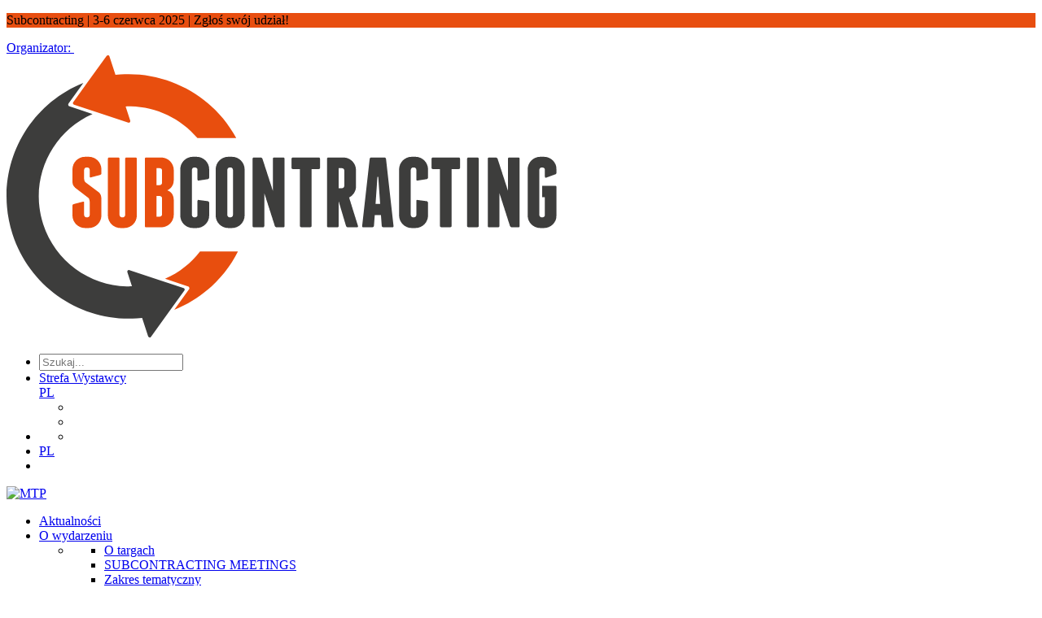

--- FILE ---
content_type: text/html; charset=utf-8
request_url: https://subcontracting.pl/pl/aktualnosci/zobacz-fotorelacje-z-i-dnia-targow/
body_size: 18944
content:



<!DOCTYPE html>
<html lang="pl" ng-app="prod">

<head>

    
    <meta charset="utf-8">
    <meta name="viewport" content="width=device-width, initial-scale=1.0, maximum-scale=2.0">
    <meta name="format-detection" content="telephone=no">
    <meta name="theme-color" content="#ffffff">
    <!--[if IE]>
    <meta http-equiv="X-UA-Compatible" content="IE=edge,chrome=1" />
    <script type="text/javascript" src="/static/mtp2017/js/html5.js"></script>
    <![endif]-->


    <meta property="og:image" content="http://subcontracting.pl/media/0plp2odb/fotobueno_itm_2022-05-31_-1077.jpg"/>
<meta property="og:type" content="article"/>
<meta property="og:locale" content="pl-PL"/>
<meta property="og:description" content="Wystartowały targi ITM Industry Europe. Zobacz galerię z I dnia tego wydarzenia. "/>



    
    <title>Zobacz fotorelację z I dnia targ&#243;w - Aktualności - Subcontracting</title>
    
    
    <meta name="referrer" content="unsafe-url">

    
        <link rel="apple-touch-icon" sizes="180x180" href="/media/nz3nfkpk/subcontracting_fav.png?mode=max&amp;width=180&amp;height=180&amp;rnd=133560068940800000">
        <link rel="icon" type="image/png" sizes="48x48" href="/media/nz3nfkpk/subcontracting_fav.png?mode=max&amp;width=48&amp;height=48&amp;rnd=133560068940800000">
        <link rel="icon" type="image/png" sizes="32x32" href="/media/nz3nfkpk/subcontracting_fav.png?mode=max&amp;width=32&amp;height=32&amp;rnd=133560068940800000">
    <link href="/static/produktowe/css/bundle?v=cCuOI59gGNW6rd5XNC3cwNaeLTQgh3fliY3tibUi7Y01" type="text/css" rel="stylesheet" />

    <style> :root { --color-1: #787878; --color-2: #000000; --color-3: #ffffff; --color-4: #5c5d60; --color-5: #0068cf; --color-6: #e4e4e4; --color-7: #0068cf; --color-8: #3d3c3a; --color-9: #095dce; --font-size-16: 16px; --font-size-18: 18px; --font-size-36: 36px; --font-size-banner-header: 16px; --font-size-banner-title: 26px; --font-size-banner-date: 18px; --font-size-banner-city: 18px; --organizator: #787878; --organizatorHover: #e84e10; --color-transparent: #fff; --font-family: 'emtepe'; --flex-justify: flex-start; } </style>

    <script type="text/javascript" src="/static/js/bundleCore?v=1h6ShjXCOFduLVH029HoCxpzh161X-lQwiYZbJMbC2Q1" ></script>

    <script>window.dataLayer = window.dataLayer || [];function gtag(){dataLayer.push(arguments);}gtag('consent', 'default',{'ad_storage': 'denied','ad_user_data': 'denied','ad_personalization': 'denied','analytics_storage': 'denied'});</script>
    <script>(function(w,d,s,l,i){w[l]=w[l]||[];w[l].push({"gtm.start":new Date().getTime(),event:"gtm.js"});var f = d.getElementsByTagName(s)[0],j = d.createElement(s), dl = l != "dataLayer" ? "&l=" + l : "";j.async=true;j.src="https://www.googletagmanager.com/gtm.js?id="+i+dl;f.parentNode.insertBefore(j, f);})(window, document,"script","dataLayer","GTM-M23LPM");</script><script>(function(w,d,s,l,i){w[l]=w[l]||[];w[l].push({"gtm.start":new Date().getTime(),event:"gtm.js"});var f = d.getElementsByTagName(s)[0],j = d.createElement(s), dl = l != "dataLayer" ? "&l=" + l : "";j.async=true;j.src="https://www.googletagmanager.com/gtm.js?id="+i+dl;f.parentNode.insertBefore(j, f);})(window, document,"script","dataLayer","GTM-WJTP4P");</script>

    <script>function updateConsentOptions(){var options = JSON.parse(document.cookie.split('; ').find(x => x.startsWith('cookieOptions='))?.split('=')[1]);gtag('consent', 'update',{'ad_storage': options.marketing ? 'granted' : 'denied','ad_user_data': options.marketing ? 'granted' : 'denied','ad_personalization': options.marketing ? 'granted' : 'denied','analytics_storage': options.analitics ? 'granted' : 'denied'})};</script>

    
    
</head>

<body>
    <script>
        var lang = 'pl';
        //push here all dependent to "prod" modules
        var modules = [];
    </script>

    
        <noscript><iframe src="//www.googletagmanager.com/ns.html?id=GTM-M23LPM" height="0" width="0" style="display:none;visibility:hidden"></iframe></noscript><noscript><iframe src="//www.googletagmanager.com/ns.html?id=GTM-WJTP4P" height="0" width="0" style="display:none;visibility:hidden"></iframe></noscript>

    

    
        <div class="importantMessage" style="background-color: #e84e10">
            <div class="importantMessage__wrapper wrapper wrapper--small">
                <div class="importantMessage__outer">


                    <div class="importantMessage__inner" data-speed="0.50" data-pausable="true">
                        <p class="importantMessage__text">Subcontracting | 3-6 czerwca 2025 | Zgłoś sw&#243;j udział! &nbsp;</p>
                    </div>
                    <a class="importantMessage__close icon-close" href="#" onclick="mtpCloseStatement('7de1ceecdcdea35bb86a3041f7222d8da953031f36b73223c74ea609bf25f9e0')"></a>
                </div>
            </div>
        </div>

    




    <header class="header ">

            <a href="//mtp.pl">
                <div class="header__promoterBar">
                    <span>Organizator:</span>
                    <img src="/static/produktowe/img/mtp-white.svg" alt="" />
                </div>
            </a>

        <div class="header__wrapper wrapper">
            <div class="wrapper">

                    <div class="header__container">

        <div class="header__logo">
            <a class="header__logoContainer" href="//subcontracting.pl/pl/">
                    <img src="/media/z5hl2jzh/subcontracting.svg?mode=max&amp;width=180&amp;height=60&amp;format=png&amp;rnd=133560068934900000" alt="Zobacz fotorelację z I dnia targ&#243;w - Aktualności - Subcontracting"  />
            </a>
        </div>
        <nav class="header__nav">
            <ul class="header__navTop">
                        <li class="header__item header__item--search">
                            <form class="header__searchForm" action="/pl/szukaj/" method="get">
                                <div class="header__searchContainer">
                                    <input class="header__searchInput" type="text" name="v" id="seachTop" placeholder="Szukaj...">
                                </div>
                                <a class="header__searchButton" data-type="search" href="#"><span class="header__icon icon-loupe"></span></a>
                            </form>
                        </li>
                <li class="header__item header__item--topList">
                    <div class="header__socials">
                            <a href="https://www.facebook.com/events/599588772592123" class="header__social" target="_blank"><span class="header__icon header__icon--social icon-fb"></span></a>
                                                    <a href="https://www.youtube.com/watch?v=jQ1nVVxD0Fg&amp;list=PL5OatwQDueUIfqHdAnqxxSNsCDDdj5mC5" class="header__social" target="_blank"><span class="header__icon header__icon--social icon-yt"></span></a>
                                                                            <a href="https://www.linkedin.com/showcase/subcontracting" class="header__social" target="_blank"><span class="header__icon header__icon--social icon-linked"></span></a>
                                                                    </div>
                    <div class="header__links">

                            <a class="header__link header__link--top header__link--blue" href="https://strefawystawcy.pl/pl/">Strefa Wystawcy</a>
                                                                    </div>
                        <div class="header__langWrapper">
                            <a class="header__langSwitcher" href="/pl">PL<span class="header__icon header__icon--small icon-arrow-lang"></span></a>
                            <ul class="header__langContainer">
                            </ul>
                        </div>
                    <div class="header__wcagWrapper" onclick="ToogleAccessibilityMenu(event)">
                        <a class="header__wcagToggler" href="#"><span class="header__icon icon-wheelchair"></span><span class="header__icon icon-arrow-lang header__icon--wcagArrow"></span></a>
                        <ul class="header__wcagContainer">
                            <li>
                                <a href="" class="header__wcag header__wcag--zoom" target="_blank" onclick="ToggleTextZoom()"><span id="icon-font-zoom" class="header__icon header__icon--wcag icon-font-zoom-in"></span></a>
                            </li>
                            <li>
                                <a href="" class="header__wcag" target="_blank" onclick="ToggleHighContrast()"><span class="header__icon header__icon--wcag icon-high-contrast"></span></a>
                            </li>
                        </ul>
                    </div>
                </li>
                
                <li class="header__item header__item--wcag header__item--hasToggle" onclick="ToogleAccessibilityMenu(event)">
                    <a class="header__wcagToggler" href="#"><span class="header__icon icon-wheelchair"></span><span class="header__icon icon-arrow-lang header__icon--wcagArrow"></span></a>
                    <ul class="header__wcagContainer">
                        <li>
                            <a href="" class="header__wcag" target="_blank" onclick="ToggleHighContrast()"><span class="header__icon header__icon--wcag icon-high-contrast"></span></a>
                        </li>
                    </ul>
                </li>
                    <li class="header__item header__item--lang header__item--hasToggle">
                        <a class="header__langSwitcher" href="/pl">PL<span class="header__icon header__icon--small icon-arrow-lang"></span></a>
                        <ul class="header__langContainer">
                        </ul>
                    </li>
                <li class="header__item header__item--hamburger">
                    <a class="header__hamburgerButton" href="#">
                        <span></span>
                        <span></span>
                        <span></span>
                    </a>
                </li>
            </ul>
        </nav>

                    <div class="header__mtpLogo">
                        <a href="//mtp.pl">
                            <img src="/static/produktowe/img/organizator_mtp_nobg.svg" alt="MTP" />
                        </a>
                    </div>


    </div>


                    <div class="header__navWrap">
        <ul class="header__navBot">

                            <li class="header__item c-desktop-menu-indicator"><a class="header__link" href="http://subcontracting.pl/pl/aktualnosci/">Aktualności</a></li>
    <li class="header__item c-desktop-menu-indicator">
        <a class="header__link header__link--hasSubmenu header__link--bot" href="http://subcontracting.pl/pl/o-wydarzeniu/">O wydarzeniu</a>
        <ul class="header__subList header__subList--dual">

                <li class="header__col">

                        <ul class="header__list">
    <li class="header__subListItem"><a class="header__link header__link--small" href="http://subcontracting.pl/pl/o-wydarzeniu/o-targach/" target="_self">O targach</a></li>
    <li class="header__subListItem"><a class="header__link header__link--small" href="http://subcontracting.pl/pl/o-wydarzeniu/subcontracting-meetings/" target="_self">SUBCONTRACTING MEETINGS</a></li>
    <li class="header__subListItem"><a class="header__link header__link--small" href="http://subcontracting.pl/pl/o-wydarzeniu/zakres-tematyczny/" target="_self">Zakres tematyczny</a></li>

                        </ul>
                </li>
                <li class="header__col">

                        <ul class="header__list">
    <li class="header__subListItem"><a class="header__link header__link--small" href="http://subcontracting.pl/pl/multimedia/">Multimedia</a></li>
    <li class="header__subListItem"><a class="header__link header__link--small" href="http://subcontracting.pl/pl/#partnerzy">Partnerzy i patroni</a></li>

                        </ul>
                </li>
        </ul>
    </li>
    <li class="header__item header__item--full c-desktop-menu-indicator">
        <a class="header__link header__link--hasSubmenu header__link--bot" href="http://subcontracting.pl/pl/dla-wystawcy/">Dla Wystawcy</a>
        <ul class="header__subList">

                <li class="header__col">
                            <h2 class="header__label header__label--hasSubmenu">Oferta</h2>
                            <ul class="header__subList header__subList--nestedDesktop">
    <li class="header__subListItem"><a class="header__link header__link--small" href="http://subcontracting.pl/pl/dla-wystawcy/oferta/dlaczego-warto/" target="_self">Dlaczego warto?</a></li>
    <li class="header__subListItem"><a class="header__link header__link--small" href="https://mtp.pl/pl/nasze-rozwiazania/garden-city/">Gastronomia</a></li>
    <li class="header__subListItem"><a class="header__link header__link--small" href="https://www.mtp.pl/pl/marki/world-trade-center-poznan/#!#hotele">Hotele</a></li>
    <li class="header__subListItem"><a class="header__link header__link--small" href="https://mtp.pl/pl/marki/world-trade-center-poznan/#!#targi-po-godzinach">Targi po godzinach</a></li>
    <li class="header__subListItem"><a class="header__link header__link--small" href="https://mtp.pl/pl/nasze-rozwiazania/targowe-uslugi-promocyjne/#!#zamow-personel-na-targi">Zam&#243;w personel</a></li>
    <li class="header__subListItem"><a class="header__link header__link--small" href="http://subcontracting.pl/pl/media/materialy-do-pobrania/">Materiały dla wystawc&#243;w</a></li>
                            </ul>
                </li>
                <li class="header__col">
                            <h2 class="header__label header__label--hasSubmenu">Reklama</h2>
                            <ul class="header__subList header__subList--nestedDesktop">
    <li class="header__subListItem"><a class="header__link header__link--small" href="https://www.mtp.pl/pl/marki/contact-center/">Contact Center</a></li>
    <li class="header__subListItem"><a class="header__link header__link--small" href="https://www.mtp.pl/pl/nasze-rozwi%C4%85zania/city-marketing/">Miejski outdoor</a></li>
    <li class="header__subListItem"><a class="header__link header__link--small" href="https://mtp.pl/pl/nasze-rozwiazania/r360/">Reklama w internecie</a></li>
    <li class="header__subListItem"><a class="header__link header__link--small" href="https://www.mtp.pl/pl/marki/contact-center/">Centrum wysyłkowe</a></li>
    <li class="header__subListItem"><a class="header__link header__link--small" href="https://www.wtcpoznan.pl/pl/marki/produkcja-reklam-telewizyjnych/">Usługi MTP TV</a></li>
                            </ul>
                </li>
                <li class="header__col">
                            <h2 class="header__label header__label--hasSubmenu">Regulaminy</h2>
                            <ul class="header__subList header__subList--nestedDesktop">
    <li class="header__subListItem"><a class="header__link header__link--small" href="https://reg.mtp.pl/terms/Regulamin-dla-uczestnikow-targow.pdf">Dla wystawc&#243;w</a></li>
    <li class="header__subListItem"><a class="header__link header__link--small" href="https://reg.mtp.pl/terms/Przepisy-techniczne-i-przeciwpozarowe.pdf">Przepisy techniczne i przeciwpożarowe</a></li>
    <li class="header__subListItem"><a class="header__link header__link--small" href="/media/vkahjywk/subcontracting-2025-warunki-uczestnictwa-i-postanowienia-szczeg&#243;łowe-pl.pdf">Warunki uczestnictwa i postanowienia szczeg&#243;łowe</a></li>
    <li class="header__subListItem"><a class="header__link header__link--small" href="https://reg.mtp.pl/terms/Regulamin-przyspieszonej-procedury-spornej-(pps)-dla-uczestnikow-targow.pdf">Przyspieszonej Procedury Spornej (PPS)</a></li>
                            </ul>
                </li>
        </ul>
    </li>
    <li class="header__item header__item--full c-desktop-menu-indicator">
        <a class="header__link header__link--hasSubmenu header__link--bot" href="http://subcontracting.pl/pl/dla-zwiedzajacych/">Dla Zwiedzających</a>
        <ul class="header__subList">

                <li class="header__col">
                            <h2 class="header__label header__label--hasSubmenu">Regulaminy</h2>
                            <ul class="header__subList header__subList--nestedDesktop">
    <li class="header__subListItem"><a class="header__link header__link--small" href="https://reg.mtp.pl/terms/Regulamin-dla-zwiedzajacych.pdf">Dla zwiedzających</a></li>
    <li class="header__subListItem"><a class="header__link header__link--small" href="https://reg.mtp.pl/terms/Regulamin-korzystania-z-szatni-i-przechowalni-bagażu.pdf">Szatni i bagażu</a></li>
    <li class="header__subListItem"><a class="header__link header__link--small" href="https://reg.mtp.pl/terms/Przepisy-techniczne-i-przeciwpozarowe.pdf">Przepisy techniczne i przeciwpożarowe</a></li>
                            </ul>
                </li>
        </ul>
    </li>
    <li class="header__item c-desktop-menu-indicator">
        <a class="header__link header__link--hasSubmenu header__link--bot" href="http://subcontracting.pl/pl/podroz-i-pobyt/">Podr&#243;ż i pobyt</a>
        <ul class="header__subList header__subList--dual">

                <li class="header__col">

                        <ul class="header__list">
    <li class="header__subListItem"><a class="header__link header__link--small" href="https://www.mtp.pl/pl/uslugi/podroz-i-pobyt/dojazd/">Dojazd</a></li>
    <li class="header__subListItem"><a class="header__link header__link--small" href="https://www.mtp.pl/pl/marki/world-trade-center-poznan/#!#hotele">Hotele</a></li>
    <li class="header__subListItem"><a class="header__link header__link--small" href="https://www.mtp.pl/pl/uslugi/podroz-i-pobyt/mapa-terenu/">Mapa terenu</a></li>
    <li class="header__subListItem"><a class="header__link header__link--small" href="https://www.mtp.pl/pl/uslugi/parking/">Parking</a></li>
    <li class="header__subListItem"><a class="header__link header__link--small" href="http://mtp.pl/pl/nasze-rozwiazania/garden-city/">Restauracje Garden City</a></li>
    <li class="header__subListItem"><a class="header__link header__link--small" href="https://mtp.pl/pl/nasze-rozwiazania/port-solacz/">Port Sołacz Restauracja &amp; Hotel</a></li>
    <li class="header__subListItem"><a class="header__link header__link--small" href="https://mtp.pl/pl/nasze-rozwiazania/pasodobre-restaurant-tapas-bar/">Pasodobre Restaurant &amp; Tapas Bar</a></li>
    <li class="header__subListItem"><a class="header__link header__link--small" href="http://mtp.pl/pl/marki/gastronomia-i-catering/">MTP Cafe</a></li>
    <li class="header__subListItem"><a class="header__link header__link--small" href="http://mtp.pl/pl/marki/gastronomia-i-catering/">MTP Bistro</a></li>

                        </ul>
                </li>
                <li class="header__col">

                        <ul class="header__list">
    <li class="header__subListItem"><a class="header__link header__link--small" href="https://www.mtp.pl/pl/uslugi/podroz-i-pobyt/bankomaty-na-targach/">Bankomaty na targach</a></li>
    <li class="header__subListItem"><a class="header__link header__link--small" href="https://www.mtp.pl/pl/uslugi/podroz-i-pobyt/udogodnienia-dla-niepelnosprawnych/">Udogodnienia dla niepełnosprawnych</a></li>
    <li class="header__subListItem"><a class="header__link header__link--small" href="https://www.mtp.pl/pl/uslugi/podroz-i-pobyt/internet-wi-fi/">Internet Wi-Fi</a></li>
    <li class="header__subListItem"><a class="header__link header__link--small" href="https://mtp.pl/pl/marki/world-trade-center-poznan/#!#targi-po-godzinach">Targi po Godzinach</a></li>
    <li class="header__subListItem"><a class="header__link header__link--small" href="https://www.mtp.pl/pl/uslugi/podroz-i-pobyt/taxi/">Taxi</a></li>
    <li class="header__subListItem"><a class="header__link header__link--small" href="https://www.mtp.pl/pl/uslugi/podroz-i-pobyt/airport-voucher/">Airport Voucher</a></li>
    <li class="header__subListItem"><a class="header__link header__link--small" href="https://www.mtp.pl/pl/uslugi/podroz-i-pobyt/pierwsza-pomoc/">Pierwsza pomoc</a></li>
    <li class="header__subListItem"><a class="header__link header__link--small" href="https://reg.mtp.pl/terms/Deklaracja-dostepnosci.pdf">Deklaracja dostępności</a></li>

                        </ul>
                </li>
        </ul>
    </li>
    <li class="header__item c-desktop-menu-indicator">
        <a class="header__link header__link--hasSubmenu header__link--bot" href="http://subcontracting.pl/pl/media/">Media</a>
        <ul class="header__subList header__subList--dual">

                <li class="header__col">

                        <ul class="header__list">
    <li class="header__subListItem"><a class="header__link header__link--small" href="http://subcontracting.pl/pl/media/informacje-prasowe/" target="_self">Informacje prasowe</a></li>
    <li class="header__subListItem"><a class="header__link header__link--small" href="http://subcontracting.pl/pl/media/materialy-do-pobrania/" target="_self">Materiały do pobrania</a></li>

                        </ul>
                </li>
                <li class="header__col">

                        <ul class="header__list">
    <li class="header__subListItem"><a class="header__link header__link--small" href="http://subcontracting.pl/pl/media/akredytacje/" target="_self">Akredytacje</a></li>

                        </ul>
                </li>
        </ul>
    </li>
                <li class="header__item c-desktop-menu-indicator"><a class="header__link" href="http://subcontracting.pl/pl/kontakt/">Kontakt</a></li>

            
                            <li class="header__item c-mobile-menu-indicator"><a class="header__link" href="http://subcontracting.pl/pl/aktualnosci/">Aktualności</a></li>
    <li class="header__item c-mobile-menu-indicator">
        <a class="header__link header__link--hasSubmenu header__link--bot" href="http://subcontracting.pl/pl/o-wydarzeniu/">O wydarzeniu</a>
        <ul class="header__subList header__subList--dual">

                <li class="header__col">

                        <ul class="header__list">
    <li class="header__subListItem"><a class="header__link header__link--small" href="http://subcontracting.pl/pl/o-wydarzeniu/o-targach/" target="_self">O targach</a></li>
    <li class="header__subListItem"><a class="header__link header__link--small" href="http://subcontracting.pl/pl/o-wydarzeniu/subcontracting-meetings/" target="_self">SUBCONTRACTING MEETINGS</a></li>
    <li class="header__subListItem"><a class="header__link header__link--small" href="http://subcontracting.pl/pl/o-wydarzeniu/zakres-tematyczny/" target="_self">Zakres tematyczny</a></li>

                        </ul>
                </li>
                <li class="header__col">

                        <ul class="header__list">
    <li class="header__subListItem"><a class="header__link header__link--small" href="http://subcontracting.pl/pl/multimedia/">Multimedia</a></li>
    <li class="header__subListItem"><a class="header__link header__link--small" href="http://subcontracting.pl/pl/#partnerzy">Partnerzy i patroni</a></li>

                        </ul>
                </li>
        </ul>
    </li>
    <li class="header__item header__item--full c-mobile-menu-indicator">
        <a class="header__link header__link--hasSubmenu header__link--bot" href="http://subcontracting.pl/pl/dla-wystawcy/">Dla Wystawcy</a>
        <ul class="header__subList">

                <li class="header__col">
                            <h2 class="header__label header__label--hasSubmenu">Oferta</h2>
                            <ul class="header__subList header__subList--nestedDesktop">
    <li class="header__subListItem"><a class="header__link header__link--small" href="http://subcontracting.pl/pl/dla-wystawcy/oferta/dlaczego-warto/" target="_self">Dlaczego warto?</a></li>
    <li class="header__subListItem"><a class="header__link header__link--small" href="https://mtp.pl/pl/nasze-rozwiazania/garden-city/">Gastronomia</a></li>
    <li class="header__subListItem"><a class="header__link header__link--small" href="https://www.mtp.pl/pl/marki/world-trade-center-poznan/#!#hotele">Hotele</a></li>
    <li class="header__subListItem"><a class="header__link header__link--small" href="https://mtp.pl/pl/marki/world-trade-center-poznan/#!#targi-po-godzinach">Targi po godzinach</a></li>
    <li class="header__subListItem"><a class="header__link header__link--small" href="https://mtp.pl/pl/nasze-rozwiazania/targowe-uslugi-promocyjne/#!#zamow-personel-na-targi">Zam&#243;w personel</a></li>
    <li class="header__subListItem"><a class="header__link header__link--small" href="http://subcontracting.pl/pl/media/materialy-do-pobrania/">Materiały dla wystawc&#243;w</a></li>
                            </ul>
                </li>
                <li class="header__col">
                            <h2 class="header__label header__label--hasSubmenu">Reklama</h2>
                            <ul class="header__subList header__subList--nestedDesktop">
    <li class="header__subListItem"><a class="header__link header__link--small" href="https://www.mtp.pl/pl/marki/contact-center/">Contact Center</a></li>
    <li class="header__subListItem"><a class="header__link header__link--small" href="https://www.mtp.pl/pl/nasze-rozwi%C4%85zania/city-marketing/">Miejski outdoor</a></li>
    <li class="header__subListItem"><a class="header__link header__link--small" href="https://mtp.pl/pl/nasze-rozwiazania/r360/">Reklama w internecie</a></li>
    <li class="header__subListItem"><a class="header__link header__link--small" href="https://www.mtp.pl/pl/marki/contact-center/">Centrum wysyłkowe</a></li>
    <li class="header__subListItem"><a class="header__link header__link--small" href="https://www.wtcpoznan.pl/pl/marki/produkcja-reklam-telewizyjnych/">Usługi MTP TV</a></li>
                            </ul>
                </li>
                <li class="header__col">
                            <h2 class="header__label header__label--hasSubmenu">Regulaminy</h2>
                            <ul class="header__subList header__subList--nestedDesktop">
    <li class="header__subListItem"><a class="header__link header__link--small" href="https://reg.mtp.pl/terms/Regulamin-dla-uczestnikow-targow.pdf">Dla wystawc&#243;w</a></li>
    <li class="header__subListItem"><a class="header__link header__link--small" href="https://reg.mtp.pl/terms/Przepisy-techniczne-i-przeciwpozarowe.pdf">Przepisy techniczne i przeciwpożarowe</a></li>
    <li class="header__subListItem"><a class="header__link header__link--small" href="/media/vkahjywk/subcontracting-2025-warunki-uczestnictwa-i-postanowienia-szczeg&#243;łowe-pl.pdf">Warunki uczestnictwa i postanowienia szczeg&#243;łowe</a></li>
    <li class="header__subListItem"><a class="header__link header__link--small" href="https://reg.mtp.pl/terms/Regulamin-przyspieszonej-procedury-spornej-(pps)-dla-uczestnikow-targow.pdf">Przyspieszonej Procedury Spornej (PPS)</a></li>
                            </ul>
                </li>
        </ul>
    </li>
    <li class="header__item header__item--full c-mobile-menu-indicator">
        <a class="header__link header__link--hasSubmenu header__link--bot" href="http://subcontracting.pl/pl/dla-zwiedzajacych/">Dla Zwiedzających</a>
        <ul class="header__subList">

                <li class="header__col">
                            <h2 class="header__label header__label--hasSubmenu">Regulaminy</h2>
                            <ul class="header__subList header__subList--nestedDesktop">
    <li class="header__subListItem"><a class="header__link header__link--small" href="https://reg.mtp.pl/terms/Regulamin-dla-zwiedzajacych.pdf">Dla zwiedzających</a></li>
    <li class="header__subListItem"><a class="header__link header__link--small" href="https://reg.mtp.pl/terms/Regulamin-korzystania-z-szatni-i-przechowalni-bagażu.pdf">Szatni i bagażu</a></li>
    <li class="header__subListItem"><a class="header__link header__link--small" href="https://reg.mtp.pl/terms/Przepisy-techniczne-i-przeciwpozarowe.pdf">Przepisy techniczne i przeciwpożarowe</a></li>
                            </ul>
                </li>
        </ul>
    </li>
    <li class="header__item c-mobile-menu-indicator">
        <a class="header__link header__link--hasSubmenu header__link--bot" href="http://subcontracting.pl/pl/podroz-i-pobyt/">Podr&#243;ż i pobyt</a>
        <ul class="header__subList header__subList--dual">

                <li class="header__col">

                        <ul class="header__list">
    <li class="header__subListItem"><a class="header__link header__link--small" href="https://www.mtp.pl/pl/uslugi/podroz-i-pobyt/dojazd/">Dojazd</a></li>
    <li class="header__subListItem"><a class="header__link header__link--small" href="https://www.mtp.pl/pl/marki/world-trade-center-poznan/#!#hotele">Hotele</a></li>
    <li class="header__subListItem"><a class="header__link header__link--small" href="https://www.mtp.pl/pl/uslugi/podroz-i-pobyt/mapa-terenu/">Mapa terenu</a></li>
    <li class="header__subListItem"><a class="header__link header__link--small" href="https://www.mtp.pl/pl/uslugi/parking/">Parking</a></li>
    <li class="header__subListItem"><a class="header__link header__link--small" href="http://mtp.pl/pl/nasze-rozwiazania/garden-city/">Restauracje Garden City</a></li>
    <li class="header__subListItem"><a class="header__link header__link--small" href="https://mtp.pl/pl/nasze-rozwiazania/port-solacz/">Port Sołacz Restauracja &amp; Hotel</a></li>
    <li class="header__subListItem"><a class="header__link header__link--small" href="https://mtp.pl/pl/nasze-rozwiazania/pasodobre-restaurant-tapas-bar/">Pasodobre Restaurant &amp; Tapas Bar</a></li>
    <li class="header__subListItem"><a class="header__link header__link--small" href="http://mtp.pl/pl/marki/gastronomia-i-catering/">MTP Cafe</a></li>
    <li class="header__subListItem"><a class="header__link header__link--small" href="http://mtp.pl/pl/marki/gastronomia-i-catering/">MTP Bistro</a></li>

                        </ul>
                </li>
                <li class="header__col">

                        <ul class="header__list">
    <li class="header__subListItem"><a class="header__link header__link--small" href="https://www.mtp.pl/pl/uslugi/podroz-i-pobyt/bankomaty-na-targach/">Bankomaty na targach</a></li>
    <li class="header__subListItem"><a class="header__link header__link--small" href="https://www.mtp.pl/pl/uslugi/podroz-i-pobyt/udogodnienia-dla-niepelnosprawnych/">Udogodnienia dla niepełnosprawnych</a></li>
    <li class="header__subListItem"><a class="header__link header__link--small" href="https://www.mtp.pl/pl/uslugi/podroz-i-pobyt/internet-wi-fi/">Internet Wi-Fi</a></li>
    <li class="header__subListItem"><a class="header__link header__link--small" href="https://mtp.pl/pl/marki/world-trade-center-poznan/#!#targi-po-godzinach">Targi po Godzinach</a></li>
    <li class="header__subListItem"><a class="header__link header__link--small" href="https://www.mtp.pl/pl/uslugi/podroz-i-pobyt/taxi/">Taxi</a></li>
    <li class="header__subListItem"><a class="header__link header__link--small" href="https://www.mtp.pl/pl/uslugi/podroz-i-pobyt/airport-voucher/">Airport Voucher</a></li>
    <li class="header__subListItem"><a class="header__link header__link--small" href="https://www.mtp.pl/pl/uslugi/podroz-i-pobyt/pierwsza-pomoc/">Pierwsza pomoc</a></li>
    <li class="header__subListItem"><a class="header__link header__link--small" href="https://reg.mtp.pl/terms/Deklaracja-dostepnosci.pdf">Deklaracja dostępności</a></li>

                        </ul>
                </li>
        </ul>
    </li>
    <li class="header__item c-mobile-menu-indicator">
        <a class="header__link header__link--hasSubmenu header__link--bot" href="http://subcontracting.pl/pl/media/">Media</a>
        <ul class="header__subList header__subList--dual">

                <li class="header__col">

                        <ul class="header__list">
    <li class="header__subListItem"><a class="header__link header__link--small" href="http://subcontracting.pl/pl/media/informacje-prasowe/" target="_self">Informacje prasowe</a></li>
    <li class="header__subListItem"><a class="header__link header__link--small" href="http://subcontracting.pl/pl/media/materialy-do-pobrania/" target="_self">Materiały do pobrania</a></li>

                        </ul>
                </li>
                <li class="header__col">

                        <ul class="header__list">
    <li class="header__subListItem"><a class="header__link header__link--small" href="http://subcontracting.pl/pl/media/akredytacje/" target="_self">Akredytacje</a></li>

                        </ul>
                </li>
        </ul>
    </li>
                <li class="header__item c-mobile-menu-indicator"><a class="header__link" href="http://subcontracting.pl/pl/kontakt/">Kontakt</a></li>


        </ul>

    </div>


            </div>
        </div>

    </header>



    <section class="fixedMenu">
        <div class="wrapper">
            <div class="fixedMenu__container">

                <a href="//subcontracting.pl/pl/" class="fixedMenu__logo" id="mainLogo">

                        <img src="/media/z5hl2jzh/subcontracting.svg?mode=max&amp;width=180&amp;height=55&amp;format=png&amp;rnd=133560068934900000" alt=""  />                </a>

                <ul class="fixedMenu__list">
                                    <li class="header__item c-desktop-menu-indicator"><a class="header__link" href="http://subcontracting.pl/pl/aktualnosci/">Aktualności</a></li>
    <li class="header__item c-desktop-menu-indicator">
        <a class="header__link header__link--hasSubmenu header__link--bot" href="http://subcontracting.pl/pl/o-wydarzeniu/">O wydarzeniu</a>
        <ul class="header__subList header__subList--dual">

                <li class="header__col">

                        <ul class="header__list">
    <li class="header__subListItem"><a class="header__link header__link--small" href="http://subcontracting.pl/pl/o-wydarzeniu/o-targach/" target="_self">O targach</a></li>
    <li class="header__subListItem"><a class="header__link header__link--small" href="http://subcontracting.pl/pl/o-wydarzeniu/subcontracting-meetings/" target="_self">SUBCONTRACTING MEETINGS</a></li>
    <li class="header__subListItem"><a class="header__link header__link--small" href="http://subcontracting.pl/pl/o-wydarzeniu/zakres-tematyczny/" target="_self">Zakres tematyczny</a></li>

                        </ul>
                </li>
                <li class="header__col">

                        <ul class="header__list">
    <li class="header__subListItem"><a class="header__link header__link--small" href="http://subcontracting.pl/pl/multimedia/">Multimedia</a></li>
    <li class="header__subListItem"><a class="header__link header__link--small" href="http://subcontracting.pl/pl/#partnerzy">Partnerzy i patroni</a></li>

                        </ul>
                </li>
        </ul>
    </li>
    <li class="header__item header__item--full c-desktop-menu-indicator">
        <a class="header__link header__link--hasSubmenu header__link--bot" href="http://subcontracting.pl/pl/dla-wystawcy/">Dla Wystawcy</a>
        <ul class="header__subList">

                <li class="header__col">
                            <h2 class="header__label header__label--hasSubmenu">Oferta</h2>
                            <ul class="header__subList header__subList--nestedDesktop">
    <li class="header__subListItem"><a class="header__link header__link--small" href="http://subcontracting.pl/pl/dla-wystawcy/oferta/dlaczego-warto/" target="_self">Dlaczego warto?</a></li>
    <li class="header__subListItem"><a class="header__link header__link--small" href="https://mtp.pl/pl/nasze-rozwiazania/garden-city/">Gastronomia</a></li>
    <li class="header__subListItem"><a class="header__link header__link--small" href="https://www.mtp.pl/pl/marki/world-trade-center-poznan/#!#hotele">Hotele</a></li>
    <li class="header__subListItem"><a class="header__link header__link--small" href="https://mtp.pl/pl/marki/world-trade-center-poznan/#!#targi-po-godzinach">Targi po godzinach</a></li>
    <li class="header__subListItem"><a class="header__link header__link--small" href="https://mtp.pl/pl/nasze-rozwiazania/targowe-uslugi-promocyjne/#!#zamow-personel-na-targi">Zam&#243;w personel</a></li>
    <li class="header__subListItem"><a class="header__link header__link--small" href="http://subcontracting.pl/pl/media/materialy-do-pobrania/">Materiały dla wystawc&#243;w</a></li>
                            </ul>
                </li>
                <li class="header__col">
                            <h2 class="header__label header__label--hasSubmenu">Reklama</h2>
                            <ul class="header__subList header__subList--nestedDesktop">
    <li class="header__subListItem"><a class="header__link header__link--small" href="https://www.mtp.pl/pl/marki/contact-center/">Contact Center</a></li>
    <li class="header__subListItem"><a class="header__link header__link--small" href="https://www.mtp.pl/pl/nasze-rozwi%C4%85zania/city-marketing/">Miejski outdoor</a></li>
    <li class="header__subListItem"><a class="header__link header__link--small" href="https://mtp.pl/pl/nasze-rozwiazania/r360/">Reklama w internecie</a></li>
    <li class="header__subListItem"><a class="header__link header__link--small" href="https://www.mtp.pl/pl/marki/contact-center/">Centrum wysyłkowe</a></li>
    <li class="header__subListItem"><a class="header__link header__link--small" href="https://www.wtcpoznan.pl/pl/marki/produkcja-reklam-telewizyjnych/">Usługi MTP TV</a></li>
                            </ul>
                </li>
                <li class="header__col">
                            <h2 class="header__label header__label--hasSubmenu">Regulaminy</h2>
                            <ul class="header__subList header__subList--nestedDesktop">
    <li class="header__subListItem"><a class="header__link header__link--small" href="https://reg.mtp.pl/terms/Regulamin-dla-uczestnikow-targow.pdf">Dla wystawc&#243;w</a></li>
    <li class="header__subListItem"><a class="header__link header__link--small" href="https://reg.mtp.pl/terms/Przepisy-techniczne-i-przeciwpozarowe.pdf">Przepisy techniczne i przeciwpożarowe</a></li>
    <li class="header__subListItem"><a class="header__link header__link--small" href="/media/vkahjywk/subcontracting-2025-warunki-uczestnictwa-i-postanowienia-szczeg&#243;łowe-pl.pdf">Warunki uczestnictwa i postanowienia szczeg&#243;łowe</a></li>
    <li class="header__subListItem"><a class="header__link header__link--small" href="https://reg.mtp.pl/terms/Regulamin-przyspieszonej-procedury-spornej-(pps)-dla-uczestnikow-targow.pdf">Przyspieszonej Procedury Spornej (PPS)</a></li>
                            </ul>
                </li>
        </ul>
    </li>
    <li class="header__item header__item--full c-desktop-menu-indicator">
        <a class="header__link header__link--hasSubmenu header__link--bot" href="http://subcontracting.pl/pl/dla-zwiedzajacych/">Dla Zwiedzających</a>
        <ul class="header__subList">

                <li class="header__col">
                            <h2 class="header__label header__label--hasSubmenu">Regulaminy</h2>
                            <ul class="header__subList header__subList--nestedDesktop">
    <li class="header__subListItem"><a class="header__link header__link--small" href="https://reg.mtp.pl/terms/Regulamin-dla-zwiedzajacych.pdf">Dla zwiedzających</a></li>
    <li class="header__subListItem"><a class="header__link header__link--small" href="https://reg.mtp.pl/terms/Regulamin-korzystania-z-szatni-i-przechowalni-bagażu.pdf">Szatni i bagażu</a></li>
    <li class="header__subListItem"><a class="header__link header__link--small" href="https://reg.mtp.pl/terms/Przepisy-techniczne-i-przeciwpozarowe.pdf">Przepisy techniczne i przeciwpożarowe</a></li>
                            </ul>
                </li>
        </ul>
    </li>
    <li class="header__item c-desktop-menu-indicator">
        <a class="header__link header__link--hasSubmenu header__link--bot" href="http://subcontracting.pl/pl/podroz-i-pobyt/">Podr&#243;ż i pobyt</a>
        <ul class="header__subList header__subList--dual">

                <li class="header__col">

                        <ul class="header__list">
    <li class="header__subListItem"><a class="header__link header__link--small" href="https://www.mtp.pl/pl/uslugi/podroz-i-pobyt/dojazd/">Dojazd</a></li>
    <li class="header__subListItem"><a class="header__link header__link--small" href="https://www.mtp.pl/pl/marki/world-trade-center-poznan/#!#hotele">Hotele</a></li>
    <li class="header__subListItem"><a class="header__link header__link--small" href="https://www.mtp.pl/pl/uslugi/podroz-i-pobyt/mapa-terenu/">Mapa terenu</a></li>
    <li class="header__subListItem"><a class="header__link header__link--small" href="https://www.mtp.pl/pl/uslugi/parking/">Parking</a></li>
    <li class="header__subListItem"><a class="header__link header__link--small" href="http://mtp.pl/pl/nasze-rozwiazania/garden-city/">Restauracje Garden City</a></li>
    <li class="header__subListItem"><a class="header__link header__link--small" href="https://mtp.pl/pl/nasze-rozwiazania/port-solacz/">Port Sołacz Restauracja &amp; Hotel</a></li>
    <li class="header__subListItem"><a class="header__link header__link--small" href="https://mtp.pl/pl/nasze-rozwiazania/pasodobre-restaurant-tapas-bar/">Pasodobre Restaurant &amp; Tapas Bar</a></li>
    <li class="header__subListItem"><a class="header__link header__link--small" href="http://mtp.pl/pl/marki/gastronomia-i-catering/">MTP Cafe</a></li>
    <li class="header__subListItem"><a class="header__link header__link--small" href="http://mtp.pl/pl/marki/gastronomia-i-catering/">MTP Bistro</a></li>

                        </ul>
                </li>
                <li class="header__col">

                        <ul class="header__list">
    <li class="header__subListItem"><a class="header__link header__link--small" href="https://www.mtp.pl/pl/uslugi/podroz-i-pobyt/bankomaty-na-targach/">Bankomaty na targach</a></li>
    <li class="header__subListItem"><a class="header__link header__link--small" href="https://www.mtp.pl/pl/uslugi/podroz-i-pobyt/udogodnienia-dla-niepelnosprawnych/">Udogodnienia dla niepełnosprawnych</a></li>
    <li class="header__subListItem"><a class="header__link header__link--small" href="https://www.mtp.pl/pl/uslugi/podroz-i-pobyt/internet-wi-fi/">Internet Wi-Fi</a></li>
    <li class="header__subListItem"><a class="header__link header__link--small" href="https://mtp.pl/pl/marki/world-trade-center-poznan/#!#targi-po-godzinach">Targi po Godzinach</a></li>
    <li class="header__subListItem"><a class="header__link header__link--small" href="https://www.mtp.pl/pl/uslugi/podroz-i-pobyt/taxi/">Taxi</a></li>
    <li class="header__subListItem"><a class="header__link header__link--small" href="https://www.mtp.pl/pl/uslugi/podroz-i-pobyt/airport-voucher/">Airport Voucher</a></li>
    <li class="header__subListItem"><a class="header__link header__link--small" href="https://www.mtp.pl/pl/uslugi/podroz-i-pobyt/pierwsza-pomoc/">Pierwsza pomoc</a></li>
    <li class="header__subListItem"><a class="header__link header__link--small" href="https://reg.mtp.pl/terms/Deklaracja-dostepnosci.pdf">Deklaracja dostępności</a></li>

                        </ul>
                </li>
        </ul>
    </li>
    <li class="header__item c-desktop-menu-indicator">
        <a class="header__link header__link--hasSubmenu header__link--bot" href="http://subcontracting.pl/pl/media/">Media</a>
        <ul class="header__subList header__subList--dual">

                <li class="header__col">

                        <ul class="header__list">
    <li class="header__subListItem"><a class="header__link header__link--small" href="http://subcontracting.pl/pl/media/informacje-prasowe/" target="_self">Informacje prasowe</a></li>
    <li class="header__subListItem"><a class="header__link header__link--small" href="http://subcontracting.pl/pl/media/materialy-do-pobrania/" target="_self">Materiały do pobrania</a></li>

                        </ul>
                </li>
                <li class="header__col">

                        <ul class="header__list">
    <li class="header__subListItem"><a class="header__link header__link--small" href="http://subcontracting.pl/pl/media/akredytacje/" target="_self">Akredytacje</a></li>

                        </ul>
                </li>
        </ul>
    </li>
                <li class="header__item c-desktop-menu-indicator"><a class="header__link" href="http://subcontracting.pl/pl/kontakt/">Kontakt</a></li>

                </ul>
            </div>
        </div>
    </section>
    <div class="header__mask"></div>












    <div class="alertPlaceholder"></div>
    <div class="higherPromoterBarPlaceholder"></div>

    <main class="site"  style="filter: blur(3px); pointer-events: none;">

        


    <section class="breadcrumbs">
        <div class="wrapper wrapper--small">

            <ul class="breadcrumbs__list">

                    <li class="breadcrumbs__item"><a class="breadcrumbs__single" href="http://subcontracting.pl/pl/">Subcontracting</a></li>
                        <li class="breadcrumbs__item"><a class="breadcrumbs__single" href="http://subcontracting.pl/pl/aktualnosci/">Aktualności</a></li>
                        <li class="breadcrumbs__item"><a class="breadcrumbs__single" href="http://subcontracting.pl/pl/aktualnosci/zobacz-fotorelacje-z-i-dnia-targow/">Zobacz fotorelację z I dnia targ&#243;w</a></li>

            </ul>

        </div>
    </section>



        


<section class="singlePost">

    <div class="singlePost__wrapper wrapper wrapper--small">

        <header class="singlePost__header">

            <div class="singlePost__top">

                <div class="singlePost__titleContainer">
                    <h1 class="singlePost__title">Zobacz fotorelację z I dnia targ&#243;w</h1>


                </div>

                    <div class="singlePost__socialContainer">
                        <p class="singlePost__socialTitle">Podziel się</p>
                        <ul class="singlePost__socialList">

                            <li class="singlePost__socialItem"><a class="singlePost__link" href="https://www.facebook.com/share.php?u=http://subcontracting.pl/pl/aktualnosci/zobacz-fotorelacje-z-i-dnia-targow/" target="_blank"><span class="singlePost__icon singlePost__icon--social icon-fb"></span></a></li>
                            <li class="singlePost__socialItem"><a class="singlePost__link" href="http://twitter.com/home?status=http://subcontracting.pl/pl/aktualnosci/zobacz-fotorelacje-z-i-dnia-targow/" target="_blank"><span class="singlePost__icon singlePost__icon--social icon-tw"></span></a></li>
                            <li class="singlePost__socialItem"><a class="singlePost__link" href="https://www.linkedin.com/cws/share?url=http://subcontracting.pl/pl/aktualnosci/zobacz-fotorelacje-z-i-dnia-targow/" target="_blank"><span class="singlePost__icon singlePost__icon--social icon-linked"></span></a></li>
                        </ul>
                    </div>

            </div>

            <p class="singlePost__text singlePost__text--lead">
                Wystartowały targi ITM Industry Europe. Zobacz galerię z I dnia tego wydarzenia. 
            </p>

        </header>

        <div class="singlePost__content">


        </div>
    </div>
</section>




    <section class="singleGallery singleGallery--slider singleGallery--custom">

        <div class="singleGallery__wrapper wrapper--small wrapper--flex wrapper">

            <h2 class="section__header section__header--gallery">Galeria</h2>

            <div class="sliderNav__container sliderNav__container--abs  sliderNav__container--gallery">

                <div class="sliderNav__controls" data-slider="slider-3">
                    <a href="#" class="sliderNav__arrow sliderNav__arrow--prev" tabindex="0"><span class="sliderNav__icon icon-arrow_l"></span></a>
                    <a href="#" class="sliderNav__arrow sliderNav__arrow--next" tabindex="0"><span class="sliderNav__icon icon-arrow_r"></span></a>
                </div>

            </div>

            <div class="singleGallery__container singleGallery__container--custom" data-name="slider-3">

                    <a href="#" class="singleGallery__item singleGallery__item--custom"
                       data-ajax="popupGallery"
                       data-id="article-gallery-image-128528"
                       data-type="gallery"
                       data-ajax-container="false"
                       data-source="/umbraco/surface/mtpgallery/showmodal?node_id=128821&lang=pl"
                       data-start-index="0">

                        <div class="singleGallery__inner">

                            <div class="singleGallery__bg singleGallery__bg--big" style="background-image: url(/media/cxajbmr3/fotobueno_itm_2022-05-31_-1063.jpg?anchor=center&amp;mode=crop&amp;width=391&amp;height=220&amp;quality=90&amp;rnd=132984887458070000)"></div>


                        </div>
                    </a>
                    <a href="#" class="singleGallery__item singleGallery__item--custom"
                       data-ajax="popupGallery"
                       data-id="article-gallery-image-128529"
                       data-type="gallery"
                       data-ajax-container="false"
                       data-source="/umbraco/surface/mtpgallery/showmodal?node_id=128821&lang=pl"
                       data-start-index="1">

                        <div class="singleGallery__inner">

                            <div class="singleGallery__bg singleGallery__bg--big" style="background-image: url(/media/ydyk42gp/fotobueno_itm_2022-05-31_-1017.jpg?anchor=center&amp;mode=crop&amp;width=391&amp;height=220&amp;quality=90&amp;rnd=132984887635000000)"></div>


                        </div>
                    </a>
                    <a href="#" class="singleGallery__item singleGallery__item--custom"
                       data-ajax="popupGallery"
                       data-id="article-gallery-image-128530"
                       data-type="gallery"
                       data-ajax-container="false"
                       data-source="/umbraco/surface/mtpgallery/showmodal?node_id=128821&lang=pl"
                       data-start-index="2">

                        <div class="singleGallery__inner">

                            <div class="singleGallery__bg singleGallery__bg--big" style="background-image: url(/media/s5upbzsl/fotobueno_itm_2022-05-31_-1077.jpg?anchor=center&amp;mode=crop&amp;width=391&amp;height=220&amp;quality=90&amp;rnd=132984887702500000)"></div>


                        </div>
                    </a>
                    <a href="#" class="singleGallery__item singleGallery__item--custom"
                       data-ajax="popupGallery"
                       data-id="article-gallery-image-128531"
                       data-type="gallery"
                       data-ajax-container="false"
                       data-source="/umbraco/surface/mtpgallery/showmodal?node_id=128821&lang=pl"
                       data-start-index="3">

                        <div class="singleGallery__inner">

                            <div class="singleGallery__bg singleGallery__bg--big" style="background-image: url(/media/0ysluze0/fotobueno_itm_2022-05-31_-1080.jpg?anchor=center&amp;mode=crop&amp;width=391&amp;height=220&amp;quality=90&amp;rnd=132984887768130000)"></div>


                        </div>
                    </a>
                    <a href="#" class="singleGallery__item singleGallery__item--custom"
                       data-ajax="popupGallery"
                       data-id="article-gallery-image-128532"
                       data-type="gallery"
                       data-ajax-container="false"
                       data-source="/umbraco/surface/mtpgallery/showmodal?node_id=128821&lang=pl"
                       data-start-index="4">

                        <div class="singleGallery__inner">

                            <div class="singleGallery__bg singleGallery__bg--big" style="background-image: url(/media/ttbix3gy/fotobueno_itm_2022-05-31_-1101.jpg?anchor=center&amp;mode=crop&amp;width=391&amp;height=220&amp;quality=90&amp;rnd=132984888046600000)"></div>


                        </div>
                    </a>
                    <a href="#" class="singleGallery__item singleGallery__item--custom"
                       data-ajax="popupGallery"
                       data-id="article-gallery-image-128533"
                       data-type="gallery"
                       data-ajax-container="false"
                       data-source="/umbraco/surface/mtpgallery/showmodal?node_id=128821&lang=pl"
                       data-start-index="5">

                        <div class="singleGallery__inner">

                            <div class="singleGallery__bg singleGallery__bg--big" style="background-image: url(/media/25zkyzrk/fotobueno_itm_2022-05-31_-1112.jpg?anchor=center&amp;mode=crop&amp;width=391&amp;height=220&amp;quality=90&amp;rnd=132984888060870000)"></div>


                        </div>
                    </a>
                    <a href="#" class="singleGallery__item singleGallery__item--custom"
                       data-ajax="popupGallery"
                       data-id="article-gallery-image-128534"
                       data-type="gallery"
                       data-ajax-container="false"
                       data-source="/umbraco/surface/mtpgallery/showmodal?node_id=128821&lang=pl"
                       data-start-index="6">

                        <div class="singleGallery__inner">

                            <div class="singleGallery__bg singleGallery__bg--big" style="background-image: url(/media/mcijpwqf/fotobueno_itm_2022-05-31_-1117.jpg?anchor=center&amp;mode=crop&amp;width=391&amp;height=220&amp;quality=90&amp;rnd=132984888072800000)"></div>


                        </div>
                    </a>
                    <a href="#" class="singleGallery__item singleGallery__item--custom"
                       data-ajax="popupGallery"
                       data-id="article-gallery-image-128535"
                       data-type="gallery"
                       data-ajax-container="false"
                       data-source="/umbraco/surface/mtpgallery/showmodal?node_id=128821&lang=pl"
                       data-start-index="7">

                        <div class="singleGallery__inner">

                            <div class="singleGallery__bg singleGallery__bg--big" style="background-image: url(/media/wlfh2eeh/fotobueno_itm_2022-05-31_-1124.jpg?anchor=center&amp;mode=crop&amp;width=391&amp;height=220&amp;quality=90&amp;rnd=132984888082800000)"></div>


                        </div>
                    </a>
                    <a href="#" class="singleGallery__item singleGallery__item--custom"
                       data-ajax="popupGallery"
                       data-id="article-gallery-image-128536"
                       data-type="gallery"
                       data-ajax-container="false"
                       data-source="/umbraco/surface/mtpgallery/showmodal?node_id=128821&lang=pl"
                       data-start-index="8">

                        <div class="singleGallery__inner">

                            <div class="singleGallery__bg singleGallery__bg--big" style="background-image: url(/media/sivbdof1/fotobueno_itm_2022-05-31_-1137.jpg?anchor=center&amp;mode=crop&amp;width=391&amp;height=220&amp;quality=90&amp;rnd=132984888114600000)"></div>


                        </div>
                    </a>
                    <a href="#" class="singleGallery__item singleGallery__item--custom"
                       data-ajax="popupGallery"
                       data-id="article-gallery-image-128537"
                       data-type="gallery"
                       data-ajax-container="false"
                       data-source="/umbraco/surface/mtpgallery/showmodal?node_id=128821&lang=pl"
                       data-start-index="9">

                        <div class="singleGallery__inner">

                            <div class="singleGallery__bg singleGallery__bg--big" style="background-image: url(/media/cubp1cmh/fotobueno_itm_2022-05-31_-1141.jpg?anchor=center&amp;mode=crop&amp;width=391&amp;height=220&amp;quality=90&amp;rnd=132984888129570000)"></div>


                        </div>
                    </a>
                    <a href="#" class="singleGallery__item singleGallery__item--custom"
                       data-ajax="popupGallery"
                       data-id="article-gallery-image-128538"
                       data-type="gallery"
                       data-ajax-container="false"
                       data-source="/umbraco/surface/mtpgallery/showmodal?node_id=128821&lang=pl"
                       data-start-index="10">

                        <div class="singleGallery__inner">

                            <div class="singleGallery__bg singleGallery__bg--big" style="background-image: url(/media/p4ijttqk/fotobueno_itm_2022-05-31_-1143.jpg?anchor=center&amp;mode=crop&amp;width=391&amp;height=220&amp;quality=90&amp;rnd=132984888145870000)"></div>


                        </div>
                    </a>
                    <a href="#" class="singleGallery__item singleGallery__item--custom"
                       data-ajax="popupGallery"
                       data-id="article-gallery-image-128539"
                       data-type="gallery"
                       data-ajax-container="false"
                       data-source="/umbraco/surface/mtpgallery/showmodal?node_id=128821&lang=pl"
                       data-start-index="11">

                        <div class="singleGallery__inner">

                            <div class="singleGallery__bg singleGallery__bg--big" style="background-image: url(/media/uewbofjs/fotobueno_itm_2022-05-31_-1148.jpg?anchor=center&amp;mode=crop&amp;width=391&amp;height=220&amp;quality=90&amp;rnd=132984888157170000)"></div>


                        </div>
                    </a>
                    <a href="#" class="singleGallery__item singleGallery__item--custom"
                       data-ajax="popupGallery"
                       data-id="article-gallery-image-128540"
                       data-type="gallery"
                       data-ajax-container="false"
                       data-source="/umbraco/surface/mtpgallery/showmodal?node_id=128821&lang=pl"
                       data-start-index="12">

                        <div class="singleGallery__inner">

                            <div class="singleGallery__bg singleGallery__bg--big" style="background-image: url(/media/3b2buv2q/fotobueno_itm_2022-05-31_-1160.jpg?anchor=center&amp;mode=crop&amp;width=391&amp;height=220&amp;quality=90&amp;rnd=132984888218270000)"></div>


                        </div>
                    </a>
                    <a href="#" class="singleGallery__item singleGallery__item--custom"
                       data-ajax="popupGallery"
                       data-id="article-gallery-image-128541"
                       data-type="gallery"
                       data-ajax-container="false"
                       data-source="/umbraco/surface/mtpgallery/showmodal?node_id=128821&lang=pl"
                       data-start-index="13">

                        <div class="singleGallery__inner">

                            <div class="singleGallery__bg singleGallery__bg--big" style="background-image: url(/media/xubjjdrs/fotobueno_itm_2022-05-31_-1166.jpg?anchor=center&amp;mode=crop&amp;width=391&amp;height=220&amp;quality=90&amp;rnd=132984888236400000)"></div>


                        </div>
                    </a>
                    <a href="#" class="singleGallery__item singleGallery__item--custom"
                       data-ajax="popupGallery"
                       data-id="article-gallery-image-128542"
                       data-type="gallery"
                       data-ajax-container="false"
                       data-source="/umbraco/surface/mtpgallery/showmodal?node_id=128821&lang=pl"
                       data-start-index="14">

                        <div class="singleGallery__inner">

                            <div class="singleGallery__bg singleGallery__bg--big" style="background-image: url(/media/yi1k4mql/fotobueno_itm_2022-05-31_-1177.jpg?anchor=center&amp;mode=crop&amp;width=391&amp;height=220&amp;quality=90&amp;rnd=132984888249270000)"></div>


                        </div>
                    </a>
                    <a href="#" class="singleGallery__item singleGallery__item--custom"
                       data-ajax="popupGallery"
                       data-id="article-gallery-image-128543"
                       data-type="gallery"
                       data-ajax-container="false"
                       data-source="/umbraco/surface/mtpgallery/showmodal?node_id=128821&lang=pl"
                       data-start-index="15">

                        <div class="singleGallery__inner">

                            <div class="singleGallery__bg singleGallery__bg--big" style="background-image: url(/media/vp4p2bcm/fotobueno_itm_2022-05-31_-1191.jpg?anchor=center&amp;mode=crop&amp;width=391&amp;height=220&amp;quality=90&amp;rnd=132984888283500000)"></div>


                        </div>
                    </a>
                    <a href="#" class="singleGallery__item singleGallery__item--custom"
                       data-ajax="popupGallery"
                       data-id="article-gallery-image-128544"
                       data-type="gallery"
                       data-ajax-container="false"
                       data-source="/umbraco/surface/mtpgallery/showmodal?node_id=128821&lang=pl"
                       data-start-index="16">

                        <div class="singleGallery__inner">

                            <div class="singleGallery__bg singleGallery__bg--big" style="background-image: url(/media/jqte4iqr/fotobueno_itm_2022-05-31_-1233.jpg?anchor=center&amp;mode=crop&amp;width=391&amp;height=220&amp;quality=90&amp;rnd=132984888297100000)"></div>


                        </div>
                    </a>
                    <a href="#" class="singleGallery__item singleGallery__item--custom"
                       data-ajax="popupGallery"
                       data-id="article-gallery-image-128545"
                       data-type="gallery"
                       data-ajax-container="false"
                       data-source="/umbraco/surface/mtpgallery/showmodal?node_id=128821&lang=pl"
                       data-start-index="17">

                        <div class="singleGallery__inner">

                            <div class="singleGallery__bg singleGallery__bg--big" style="background-image: url(/media/y53hfrwv/fotobueno_itm_2022-05-31_-1227.jpg?anchor=center&amp;mode=crop&amp;width=391&amp;height=220&amp;quality=90&amp;rnd=132984888309270000)"></div>


                        </div>
                    </a>
                    <a href="#" class="singleGallery__item singleGallery__item--custom"
                       data-ajax="popupGallery"
                       data-id="article-gallery-image-128546"
                       data-type="gallery"
                       data-ajax-container="false"
                       data-source="/umbraco/surface/mtpgallery/showmodal?node_id=128821&lang=pl"
                       data-start-index="18">

                        <div class="singleGallery__inner">

                            <div class="singleGallery__bg singleGallery__bg--big" style="background-image: url(/media/pmco3dwi/fotobueno_itm_2022-05-31_-1221.jpg?anchor=center&amp;mode=crop&amp;width=391&amp;height=220&amp;quality=90&amp;rnd=132984888333500000)"></div>


                        </div>
                    </a>
                    <a href="#" class="singleGallery__item singleGallery__item--custom"
                       data-ajax="popupGallery"
                       data-id="article-gallery-image-128547"
                       data-type="gallery"
                       data-ajax-container="false"
                       data-source="/umbraco/surface/mtpgallery/showmodal?node_id=128821&lang=pl"
                       data-start-index="19">

                        <div class="singleGallery__inner">

                            <div class="singleGallery__bg singleGallery__bg--big" style="background-image: url(/media/4vubw4vd/fotobueno_itm_2022-05-31_-1215.jpg?anchor=center&amp;mode=crop&amp;width=391&amp;height=220&amp;quality=90&amp;rnd=132984888352070000)"></div>


                        </div>
                    </a>
                    <a href="#" class="singleGallery__item singleGallery__item--custom"
                       data-ajax="popupGallery"
                       data-id="article-gallery-image-128548"
                       data-type="gallery"
                       data-ajax-container="false"
                       data-source="/umbraco/surface/mtpgallery/showmodal?node_id=128821&lang=pl"
                       data-start-index="20">

                        <div class="singleGallery__inner">

                            <div class="singleGallery__bg singleGallery__bg--big" style="background-image: url(/media/0etny1so/fotobueno_itm_2022-05-31_-1257.jpg?anchor=center&amp;mode=crop&amp;width=391&amp;height=220&amp;quality=90&amp;rnd=132984888391000000)"></div>


                        </div>
                    </a>
                    <a href="#" class="singleGallery__item singleGallery__item--custom"
                       data-ajax="popupGallery"
                       data-id="article-gallery-image-128549"
                       data-type="gallery"
                       data-ajax-container="false"
                       data-source="/umbraco/surface/mtpgallery/showmodal?node_id=128821&lang=pl"
                       data-start-index="21">

                        <div class="singleGallery__inner">

                            <div class="singleGallery__bg singleGallery__bg--big" style="background-image: url(/media/mi5hyrbt/fotobueno_itm_2022-05-31_-1268.jpg?anchor=center&amp;mode=crop&amp;width=391&amp;height=220&amp;quality=90&amp;rnd=132984888406270000)"></div>


                        </div>
                    </a>
                    <a href="#" class="singleGallery__item singleGallery__item--custom"
                       data-ajax="popupGallery"
                       data-id="article-gallery-image-128550"
                       data-type="gallery"
                       data-ajax-container="false"
                       data-source="/umbraco/surface/mtpgallery/showmodal?node_id=128821&lang=pl"
                       data-start-index="22">

                        <div class="singleGallery__inner">

                            <div class="singleGallery__bg singleGallery__bg--big" style="background-image: url(/media/usxnepva/fotobueno_itm_2022-05-31_-1332.jpg?anchor=center&amp;mode=crop&amp;width=391&amp;height=220&amp;quality=90&amp;rnd=132984888452270000)"></div>


                        </div>
                    </a>
                    <a href="#" class="singleGallery__item singleGallery__item--custom"
                       data-ajax="popupGallery"
                       data-id="article-gallery-image-128551"
                       data-type="gallery"
                       data-ajax-container="false"
                       data-source="/umbraco/surface/mtpgallery/showmodal?node_id=128821&lang=pl"
                       data-start-index="23">

                        <div class="singleGallery__inner">

                            <div class="singleGallery__bg singleGallery__bg--big" style="background-image: url(/media/zpbfwed2/fotobueno_itm_2022-05-31_-1520.jpg?anchor=center&amp;mode=crop&amp;width=391&amp;height=220&amp;quality=90&amp;rnd=132984888867200000)"></div>


                        </div>
                    </a>
                    <a href="#" class="singleGallery__item singleGallery__item--custom"
                       data-ajax="popupGallery"
                       data-id="article-gallery-image-128552"
                       data-type="gallery"
                       data-ajax-container="false"
                       data-source="/umbraco/surface/mtpgallery/showmodal?node_id=128821&lang=pl"
                       data-start-index="24">

                        <div class="singleGallery__inner">

                            <div class="singleGallery__bg singleGallery__bg--big" style="background-image: url(/media/4ljld3zp/fotobueno_itm_2022-05-31_-1524.jpg?anchor=center&amp;mode=crop&amp;width=391&amp;height=220&amp;quality=90&amp;rnd=132984888880300000)"></div>


                        </div>
                    </a>
                    <a href="#" class="singleGallery__item singleGallery__item--custom"
                       data-ajax="popupGallery"
                       data-id="article-gallery-image-128553"
                       data-type="gallery"
                       data-ajax-container="false"
                       data-source="/umbraco/surface/mtpgallery/showmodal?node_id=128821&lang=pl"
                       data-start-index="25">

                        <div class="singleGallery__inner">

                            <div class="singleGallery__bg singleGallery__bg--big" style="background-image: url(/media/xoxmjv0v/fotobueno_itm_2022-05-31_-1526.jpg?anchor=center&amp;mode=crop&amp;width=391&amp;height=220&amp;quality=90&amp;rnd=132984888900700000)"></div>


                        </div>
                    </a>
                    <a href="#" class="singleGallery__item singleGallery__item--custom"
                       data-ajax="popupGallery"
                       data-id="article-gallery-image-128554"
                       data-type="gallery"
                       data-ajax-container="false"
                       data-source="/umbraco/surface/mtpgallery/showmodal?node_id=128821&lang=pl"
                       data-start-index="26">

                        <div class="singleGallery__inner">

                            <div class="singleGallery__bg singleGallery__bg--big" style="background-image: url(/media/4cobdv2j/fotobueno_itm_2022-05-31_-1531.jpg?anchor=center&amp;mode=crop&amp;width=391&amp;height=220&amp;quality=90&amp;rnd=132984888913800000)"></div>


                        </div>
                    </a>
                    <a href="#" class="singleGallery__item singleGallery__item--custom"
                       data-ajax="popupGallery"
                       data-id="article-gallery-image-128555"
                       data-type="gallery"
                       data-ajax-container="false"
                       data-source="/umbraco/surface/mtpgallery/showmodal?node_id=128821&lang=pl"
                       data-start-index="27">

                        <div class="singleGallery__inner">

                            <div class="singleGallery__bg singleGallery__bg--big" style="background-image: url(/media/isdf3loy/fotobueno_itm_2022-05-31_-1547.jpg?anchor=center&amp;mode=crop&amp;width=391&amp;height=220&amp;quality=90&amp;rnd=132984888952070000)"></div>


                        </div>
                    </a>
                    <a href="#" class="singleGallery__item singleGallery__item--custom"
                       data-ajax="popupGallery"
                       data-id="article-gallery-image-128556"
                       data-type="gallery"
                       data-ajax-container="false"
                       data-source="/umbraco/surface/mtpgallery/showmodal?node_id=128821&lang=pl"
                       data-start-index="28">

                        <div class="singleGallery__inner">

                            <div class="singleGallery__bg singleGallery__bg--big" style="background-image: url(/media/cobeuvjb/fotobueno_itm_2022-05-31_-1557.jpg?anchor=center&amp;mode=crop&amp;width=391&amp;height=220&amp;quality=90&amp;rnd=132984888970900000)"></div>


                        </div>
                    </a>
                    <a href="#" class="singleGallery__item singleGallery__item--custom"
                       data-ajax="popupGallery"
                       data-id="article-gallery-image-128557"
                       data-type="gallery"
                       data-ajax-container="false"
                       data-source="/umbraco/surface/mtpgallery/showmodal?node_id=128821&lang=pl"
                       data-start-index="29">

                        <div class="singleGallery__inner">

                            <div class="singleGallery__bg singleGallery__bg--big" style="background-image: url(/media/3t5j3slk/fotobueno_itm_2022-05-31_-1549.jpg?anchor=center&amp;mode=crop&amp;width=391&amp;height=220&amp;quality=90&amp;rnd=132984888985870000)"></div>


                        </div>
                    </a>
                    <a href="#" class="singleGallery__item singleGallery__item--custom"
                       data-ajax="popupGallery"
                       data-id="article-gallery-image-128558"
                       data-type="gallery"
                       data-ajax-container="false"
                       data-source="/umbraco/surface/mtpgallery/showmodal?node_id=128821&lang=pl"
                       data-start-index="30">

                        <div class="singleGallery__inner">

                            <div class="singleGallery__bg singleGallery__bg--big" style="background-image: url(/media/2gbljz5a/fotobueno_itm_2022-05-31_-1572.jpg?anchor=center&amp;mode=crop&amp;width=391&amp;height=220&amp;quality=90&amp;rnd=132984889012500000)"></div>


                        </div>
                    </a>
                    <a href="#" class="singleGallery__item singleGallery__item--custom"
                       data-ajax="popupGallery"
                       data-id="article-gallery-image-128559"
                       data-type="gallery"
                       data-ajax-container="false"
                       data-source="/umbraco/surface/mtpgallery/showmodal?node_id=128821&lang=pl"
                       data-start-index="31">

                        <div class="singleGallery__inner">

                            <div class="singleGallery__bg singleGallery__bg--big" style="background-image: url(/media/wojnyffu/fotobueno_itm_2022-05-31_-1608.jpg?anchor=center&amp;mode=crop&amp;width=391&amp;height=220&amp;quality=90&amp;rnd=132984889040670000)"></div>


                        </div>
                    </a>
                    <a href="#" class="singleGallery__item singleGallery__item--custom"
                       data-ajax="popupGallery"
                       data-id="article-gallery-image-128560"
                       data-type="gallery"
                       data-ajax-container="false"
                       data-source="/umbraco/surface/mtpgallery/showmodal?node_id=128821&lang=pl"
                       data-start-index="32">

                        <div class="singleGallery__inner">

                            <div class="singleGallery__bg singleGallery__bg--big" style="background-image: url(/media/qdvdzqcn/fotobueno_itm_2022-05-31_-1611.jpg?anchor=center&amp;mode=crop&amp;width=391&amp;height=220&amp;quality=90&amp;rnd=132984889072800000)"></div>


                        </div>
                    </a>
                    <a href="#" class="singleGallery__item singleGallery__item--custom"
                       data-ajax="popupGallery"
                       data-id="article-gallery-image-128562"
                       data-type="gallery"
                       data-ajax-container="false"
                       data-source="/umbraco/surface/mtpgallery/showmodal?node_id=128821&lang=pl"
                       data-start-index="33">

                        <div class="singleGallery__inner">

                            <div class="singleGallery__bg singleGallery__bg--big" style="background-image: url(/media/ukijdiuj/fotobueno_itm_2022-05-31_-1646.jpg?anchor=center&amp;mode=crop&amp;width=391&amp;height=220&amp;quality=90&amp;rnd=132984889407770000)"></div>


                        </div>
                    </a>
                    <a href="#" class="singleGallery__item singleGallery__item--custom"
                       data-ajax="popupGallery"
                       data-id="article-gallery-image-128563"
                       data-type="gallery"
                       data-ajax-container="false"
                       data-source="/umbraco/surface/mtpgallery/showmodal?node_id=128821&lang=pl"
                       data-start-index="34">

                        <div class="singleGallery__inner">

                            <div class="singleGallery__bg singleGallery__bg--big" style="background-image: url(/media/ad5ft2du/fotobueno_itm_2022-05-31_-1680.jpg?anchor=center&amp;mode=crop&amp;width=391&amp;height=220&amp;quality=90&amp;rnd=132984889447000000)"></div>


                        </div>
                    </a>
                    <a href="#" class="singleGallery__item singleGallery__item--custom"
                       data-ajax="popupGallery"
                       data-id="article-gallery-image-128564"
                       data-type="gallery"
                       data-ajax-container="false"
                       data-source="/umbraco/surface/mtpgallery/showmodal?node_id=128821&lang=pl"
                       data-start-index="35">

                        <div class="singleGallery__inner">

                            <div class="singleGallery__bg singleGallery__bg--big" style="background-image: url(/media/1fxj4wnw/fotobueno_itm_2022-05-31_-1686.jpg?anchor=center&amp;mode=crop&amp;width=391&amp;height=220&amp;quality=90&amp;rnd=132984889467600000)"></div>


                        </div>
                    </a>
                    <a href="#" class="singleGallery__item singleGallery__item--custom"
                       data-ajax="popupGallery"
                       data-id="article-gallery-image-128565"
                       data-type="gallery"
                       data-ajax-container="false"
                       data-source="/umbraco/surface/mtpgallery/showmodal?node_id=128821&lang=pl"
                       data-start-index="36">

                        <div class="singleGallery__inner">

                            <div class="singleGallery__bg singleGallery__bg--big" style="background-image: url(/media/zp3dfpni/fotobueno_itm_2022-05-31_-1688.jpg?anchor=center&amp;mode=crop&amp;width=391&amp;height=220&amp;quality=90&amp;rnd=132984889484370000)"></div>


                        </div>
                    </a>
                    <a href="#" class="singleGallery__item singleGallery__item--custom"
                       data-ajax="popupGallery"
                       data-id="article-gallery-image-128566"
                       data-type="gallery"
                       data-ajax-container="false"
                       data-source="/umbraco/surface/mtpgallery/showmodal?node_id=128821&lang=pl"
                       data-start-index="37">

                        <div class="singleGallery__inner">

                            <div class="singleGallery__bg singleGallery__bg--big" style="background-image: url(/media/st5gat2x/fotobueno_itm_2022-05-31_-1690.jpg?anchor=center&amp;mode=crop&amp;width=391&amp;height=220&amp;quality=90&amp;rnd=132984889501370000)"></div>


                        </div>
                    </a>
                    <a href="#" class="singleGallery__item singleGallery__item--custom"
                       data-ajax="popupGallery"
                       data-id="article-gallery-image-128567"
                       data-type="gallery"
                       data-ajax-container="false"
                       data-source="/umbraco/surface/mtpgallery/showmodal?node_id=128821&lang=pl"
                       data-start-index="38">

                        <div class="singleGallery__inner">

                            <div class="singleGallery__bg singleGallery__bg--big" style="background-image: url(/media/eb5pqrzh/fotobueno_itm_2022-05-31_-1698.jpg?anchor=center&amp;mode=crop&amp;width=391&amp;height=220&amp;quality=90&amp;rnd=132984889541700000)"></div>


                        </div>
                    </a>
                    <a href="#" class="singleGallery__item singleGallery__item--custom"
                       data-ajax="popupGallery"
                       data-id="article-gallery-image-128568"
                       data-type="gallery"
                       data-ajax-container="false"
                       data-source="/umbraco/surface/mtpgallery/showmodal?node_id=128821&lang=pl"
                       data-start-index="39">

                        <div class="singleGallery__inner">

                            <div class="singleGallery__bg singleGallery__bg--big" style="background-image: url(/media/lfqgecbq/fotobueno_itm_2022-05-31_-1692.jpg?anchor=center&amp;mode=crop&amp;width=391&amp;height=220&amp;quality=90&amp;rnd=132984889545600000)"></div>


                        </div>
                    </a>
                    <a href="#" class="singleGallery__item singleGallery__item--custom"
                       data-ajax="popupGallery"
                       data-id="article-gallery-image-128569"
                       data-type="gallery"
                       data-ajax-container="false"
                       data-source="/umbraco/surface/mtpgallery/showmodal?node_id=128821&lang=pl"
                       data-start-index="40">

                        <div class="singleGallery__inner">

                            <div class="singleGallery__bg singleGallery__bg--big" style="background-image: url(/media/jcthcsmy/fotobueno_itm_2022-05-31_-1694.jpg?anchor=center&amp;mode=crop&amp;width=391&amp;height=220&amp;quality=90&amp;rnd=132984889549230000)"></div>


                        </div>
                    </a>
                    <a href="#" class="singleGallery__item singleGallery__item--custom"
                       data-ajax="popupGallery"
                       data-id="article-gallery-image-128570"
                       data-type="gallery"
                       data-ajax-container="false"
                       data-source="/umbraco/surface/mtpgallery/showmodal?node_id=128821&lang=pl"
                       data-start-index="41">

                        <div class="singleGallery__inner">

                            <div class="singleGallery__bg singleGallery__bg--big" style="background-image: url(/media/4ghn5vbo/fotobueno_itm_2022-05-31_-1695.jpg?anchor=center&amp;mode=crop&amp;width=391&amp;height=220&amp;quality=90&amp;rnd=132984889553330000)"></div>


                        </div>
                    </a>
                    <a href="#" class="singleGallery__item singleGallery__item--custom"
                       data-ajax="popupGallery"
                       data-id="article-gallery-image-128591"
                       data-type="gallery"
                       data-ajax-container="false"
                       data-source="/umbraco/surface/mtpgallery/showmodal?node_id=128821&lang=pl"
                       data-start-index="42">

                        <div class="singleGallery__inner">

                            <div class="singleGallery__bg singleGallery__bg--big" style="background-image: url(/media/q0jlq4nc/fotobueno_itm_2022-05-31_-1490.jpg?anchor=center&amp;mode=crop&amp;width=391&amp;height=220&amp;quality=90&amp;rnd=132984890775470000)"></div>


                        </div>
                    </a>
                    <a href="#" class="singleGallery__item singleGallery__item--custom"
                       data-ajax="popupGallery"
                       data-id="article-gallery-image-128593"
                       data-type="gallery"
                       data-ajax-container="false"
                       data-source="/umbraco/surface/mtpgallery/showmodal?node_id=128821&lang=pl"
                       data-start-index="43">

                        <div class="singleGallery__inner">

                            <div class="singleGallery__bg singleGallery__bg--big" style="background-image: url(/media/iaql3mev/fotobueno_itm_2022-05-31_-1670.jpg?anchor=center&amp;mode=crop&amp;width=391&amp;height=220&amp;quality=90&amp;rnd=132984895788500000)"></div>


                        </div>
                    </a>
                    <a href="#" class="singleGallery__item singleGallery__item--custom"
                       data-ajax="popupGallery"
                       data-id="article-gallery-image-128594"
                       data-type="gallery"
                       data-ajax-container="false"
                       data-source="/umbraco/surface/mtpgallery/showmodal?node_id=128821&lang=pl"
                       data-start-index="44">

                        <div class="singleGallery__inner">

                            <div class="singleGallery__bg singleGallery__bg--big" style="background-image: url(/media/2rnn33ng/fotobueno_itm_2022-05-31_-1676.jpg?anchor=center&amp;mode=crop&amp;width=391&amp;height=220&amp;quality=90&amp;rnd=132984895792100000)"></div>


                        </div>
                    </a>
                    <a href="#" class="singleGallery__item singleGallery__item--custom"
                       data-ajax="popupGallery"
                       data-id="article-gallery-image-128595"
                       data-type="gallery"
                       data-ajax-container="false"
                       data-source="/umbraco/surface/mtpgallery/showmodal?node_id=128821&lang=pl"
                       data-start-index="45">

                        <div class="singleGallery__inner">

                            <div class="singleGallery__bg singleGallery__bg--big" style="background-image: url(/media/encdmhvx/fotobueno_itm_2022-05-31_-1652.jpg?anchor=center&amp;mode=crop&amp;width=391&amp;height=220&amp;quality=90&amp;rnd=132984895795330000)"></div>


                        </div>
                    </a>
                    <a href="#" class="singleGallery__item singleGallery__item--custom"
                       data-ajax="popupGallery"
                       data-id="article-gallery-image-128596"
                       data-type="gallery"
                       data-ajax-container="false"
                       data-source="/umbraco/surface/mtpgallery/showmodal?node_id=128821&lang=pl"
                       data-start-index="46">

                        <div class="singleGallery__inner">

                            <div class="singleGallery__bg singleGallery__bg--big" style="background-image: url(/media/wdhjasan/fotobueno_itm_2022-05-31_-1653.jpg?anchor=center&amp;mode=crop&amp;width=391&amp;height=220&amp;quality=90&amp;rnd=132984895798400000)"></div>


                        </div>
                    </a>
                    <a href="#" class="singleGallery__item singleGallery__item--custom"
                       data-ajax="popupGallery"
                       data-id="article-gallery-image-128597"
                       data-type="gallery"
                       data-ajax-container="false"
                       data-source="/umbraco/surface/mtpgallery/showmodal?node_id=128821&lang=pl"
                       data-start-index="47">

                        <div class="singleGallery__inner">

                            <div class="singleGallery__bg singleGallery__bg--big" style="background-image: url(/media/pvxnztyg/fotobueno_itm_2022-05-31_-1664.jpg?anchor=center&amp;mode=crop&amp;width=391&amp;height=220&amp;quality=90&amp;rnd=132984895801830000)"></div>


                        </div>
                    </a>

            </div>
        </div>
    </section>


<section class="singleGallery singleGallery--noSlider-3 ">
    <div class="singleGallery__wrapper  wrapper--small  wrapper" data-gallery-title="Ostatnie artykuły" data-gallery-url="subcontracting.pl">

        <h2 class="section__header section__header--gallery">Ostatnie artykuły</h2>

        
        <div class="galleryPopup__wrapper singleGallery__grid" data-popup-gallery="slider">


                <a href="http://subcontracting.pl/pl/aktualnosci/trzy-konkretne-zastosowania-sztucznej-inteligencji-w-obrobce-metali-i-skrawaniu/" class="galleryPopup__item galleryPopup__item--noSlider galleryPopup__item--noSlider3">
                    <div class="popupwrap">
                        <div class="galleryPopup__imageBg" style="background-image: url(/media/r0vl5jwr/do-aktualności-25-min.png?anchor=center&amp;mode=crop&amp;width=422&amp;height=242&amp;quality=90)"></div>
                        <h3 class="galleryPopup__title">Trzy konkretne zastosowania sztucznej inteligencji w obr&#243;bce metali i skrawaniu</h3>
                    </div>
                </a>
                <a href="http://subcontracting.pl/pl/aktualnosci/itm-industry-europe-2026-czlowiek-w-centrum-przemyslu/" class="galleryPopup__item galleryPopup__item--noSlider galleryPopup__item--noSlider3">
                    <div class="popupwrap">
                        <div class="galleryPopup__imageBg" style="background-image: url(/media/t0ujtfdt/itm2026_pl_mobile_1920x1080-min.jpg?anchor=center&amp;mode=crop&amp;width=422&amp;height=242&amp;quality=90)"></div>
                        <h3 class="galleryPopup__title">ITM INDUSTRY EUROPE 2026 – człowiek w centrum przemysłu</h3>
                    </div>
                </a>
                <a href="http://subcontracting.pl/pl/aktualnosci/5-bledow-w-komunikacji-miedzy-zleceniodawca-a-podwykonawca-i-jak-ich-uniknac/" class="galleryPopup__item galleryPopup__item--noSlider galleryPopup__item--noSlider3">
                    <div class="popupwrap">
                        <div class="galleryPopup__imageBg" style="background-image: url(/media/dfblnjwq/do-aktualności-24-min.png?anchor=center&amp;mode=crop&amp;width=422&amp;height=242&amp;quality=90)"></div>
                        <h3 class="galleryPopup__title">5 błęd&#243;w w komunikacji między zleceniodawcą a podwykonawcą i jak ich uniknąć</h3>
                    </div>
                </a>

        </div>

    </div>
</section>

        




    <script type="text/javascript" src="/static/mtpgroup/js/modules/newsletter.js"></script>
    <section class="newsletter" ng-controller="newsletterCtrl as ctrl">

        <div class="wrapper wrapper--small">

            <div class="newsletter__container" style="background-image: url(/static/mtpgroup/img/footer/footer.jpg)">

                <div class="newsletter__desc">
                    <h2 class="newsletter__title">Bądź na bieżąco</h2>
                    <h2 class="newsletter__title newsletter__title--withColor">z nadchodzącymi wydarzeniami</h2>
                    <p class="newsletter__text">Zapisz się do naszego newslettera</p>
                </div>

                <div class="newsletter__formContainer">
                    <form class="newsletter__form" action="#" method="post">
                        <input class="newsletter__input" type="email" name="email" placeholder="Tw&#243;j adres e-mail">
                        <a href="#" data-ajax="popupGeneric" data-ajax-container="false" data-url="/umbraco/surface/mtpnewsletter/index?site_id=39103&lang=pl" class="newsletter__button" ng-click="ctrl.add_email()">Wyślij</a>
                    </form>
                </div>

            </div>

        </div>

        <script>
            modules.push('newsletter');

            var dictionary_items = {
                terms_not_accepted: 'Prosimy o akceptację wymaganych zg&#243;d',
                email_invalid: 'Podany email jest nieprawidłowy.',
                existing_and_verified: 'Tw&#243;j adres email znajduje się już w tej bazie newsletterowej.',
                existing_and_not_verified: 'Tw&#243;j adres email znajduje się już w tej bazie newsletterowej, ale wymaga weryfikacji.',
                added_and_not_verified: 'Dziękujemy za zapisanie się do newslettera.',
                undefined_error: 'Przepraszamy, wystąpił nieoczekiwany błąd.'
            };
        </script>

    </section>

    </main>


    


<footer class="footer ">

    <div class="wrapper wrapper--small">
        <div class="footer__container">
            <nav class="footer__nav">
                <ul class="footer__mobile">


                        <li class="footer__col">
                                <a href="http://subcontracting.pl/pl/program-wydarzen/" class="footer__link">Program wydarzeń</a>
                                <a href="http://subcontracting.pl/pl/o-wydarzeniu/o-targach/" class="footer__link">O targach</a>
                                <a href="http://subcontracting.pl/pl/multimedia/" class="footer__link">Multimedia</a>
                                <a href="#" class="footer__link"></a>
                                <a href="#" class="footer__link">Katalog Wystawc&#243;w</a>
                                <a href="#" class="footer__link">Aktywuj zaproszenie</a>
                        </li>

                </ul>
                <ul class="footer__list">


                        <li class="footer__col">

                                    <a class="footer__link footer__link--big " href="http://subcontracting.pl/pl/o-wydarzeniu/">O wydarzeniu</a>
        <a class="footer__link " href="http://subcontracting.pl/pl/o-wydarzeniu/o-targach/">O targach</a>
        <a class="footer__link " href="http://subcontracting.pl/pl/o-wydarzeniu/zakres-tematyczny/">Zakres tematyczny</a>
        <a class="footer__link " href="http://subcontracting.pl/pl/multimedia/">Multimedia</a>
        <a class="footer__link footer__link--big footer__link--bigPadding" href="http://subcontracting.pl/pl/media/">Media</a>
        <a class="footer__link " href="http://subcontracting.pl/pl/media/informacje-prasowe/">Informacje prasowe</a>
        <a class="footer__link " href="http://subcontracting.pl/pl/media/materialy-do-pobrania/">Materiały do pobrania</a>
        <a class="footer__link " href="http://subcontracting.pl/pl/media/akredytacje/">Akredytacje</a>


                        </li>

                        <li class="footer__col">

                                    <a class="footer__link footer__link--big " href="http://subcontracting.pl/pl/dla-wystawcy/">Dla Wystawcy</a>
        <a class="footer__link " href="http://subcontracting.pl/pl/dla-wystawcy/oferta/">Oferta</a>
        <a class="footer__link " href="http://subcontracting.pl/pl/dla-wystawcy/reklama/">Reklama</a>
        <a class="footer__link " href="http://subcontracting.pl/pl/dla-wystawcy/nagrody/">Nagrody</a>
        <a class="footer__link " href="http://subcontracting.pl/pl/dla-wystawcy/regulaminy/">Regulaminy</a>
        <a class="footer__link " href="http://subcontracting.pl/pl/dla-wystawcy/chronimy-twoj-biznes/">Chronimy Tw&#243;j biznes</a>


                        </li>

                        <li class="footer__col">

                                    <a class="footer__link footer__link--big " href="http://subcontracting.pl/pl/dla-zwiedzajacych/">Dla Zwiedzających</a>
        <a class="footer__link " href="#"></a>
        <a class="footer__link " href="#">Katalog Wystawc&#243;w</a>
        <a class="footer__link " href="#">Aktywuj zaproszenie</a>
        <a class="footer__link " href="http://subcontracting.pl/pl/dla-zwiedzajacych/regulaminy/">Regulaminy</a>


                        </li>

                        <li class="footer__col">

                                    <a class="footer__link footer__link--big " href="http://subcontracting.pl/pl/podroz-i-pobyt/">Podr&#243;ż i pobyt</a>
        <a class="footer__link " href="https://www.mtp.pl/pl/uslugi/podroz-i-pobyt/dojazd/">Dojazd</a>
        <a class="footer__link " href="https://www.mtp.pl/pl/marki/world-trade-center-poznan/#!#hotele">Hotele</a>
        <a class="footer__link " href="https://www.mtp.pl/pl/uslugi/podroz-i-pobyt/mapa-terenu/">Mapa terenu</a>
        <a class="footer__link " href="https://www.mtp.pl/pl/uslugi/parking/">Parking</a>
        <a class="footer__link " href="http://mtp.pl/pl/nasze-rozwiazania/garden-city/">Restauracje Garden City</a>
        <a class="footer__link " href="http://mtp.pl/pl/marki/gastronomia-i-catering/">MTP Bistro</a>
        <a class="footer__link " href="http://mtp.pl/pl/marki/gastronomia-i-catering/">MTP Cafe</a>
        <a class="footer__link " href="https://www.mtp.pl/pl/uslugi/podroz-i-pobyt/internet-wi-fi/">Internet Wi-Fi</a>
        <a class="footer__link " href="https://mtp.pl/pl/marki/world-trade-center-poznan/#!#targi-po-godzinach">Targi po Godzinach</a>
        <a class="footer__link " href="https://www.mtp.pl/pl/uslugi/podroz-i-pobyt/taxi/">Taxi</a>
        <a class="footer__link " href="https://www.mtp.pl/pl/uslugi/podroz-i-pobyt/airport-voucher/">Airport Voucher</a>
        <a class="footer__link " href="https://reg.mtp.pl/terms/Deklaracja-dostepnosci.pdf">Deklaracja dostępności</a>


                        </li>

                </ul>
            </nav>

            <div class="footer__aside">

                <div class="footer__logo">
                    <h3 class="footer__title">Organizator</h3>
                    <div class="footer__logoContainer c-footer-organizers">

                            <a target="_blank" href="//www.mtp.pl"> <img src="/static/produktowe/img/mtp-logo-large.svg" alt="Grupa MTP" /></a>

                    </div>
                </div>

                <div class="footer__objects">
                    <h3 class="footer__title">Nasze obiekty</h3>

                    <div class="footer__partnersContainer c-footer-logos c-gray" style="grid-template-columns: repeat(3, 1fr)">
                            <a href="https://www.mtp.pl/" class="footer__object" target="_blank"><img class="footer__image footer__image--hero" src="/static/mtpgroup/img/svg/targi_poznanskie_znak_CMYK_PANTONE.svg" alt="MTP"></a>
                            <a href="https://poznancongresscenter.pl/" class="footer__object" target="_blank"><img class="footer__image" src="/static/produktowe/img/svg/PCC-znak_podstawowy.svg" alt="PCC"></a>
                            <a href="https://arenapoznan.pl/" class="footer__object" target="_blank"><img class="footer__image footer__image--ap" src="/static/mtpgroup/img/svg/arena_poznan_blue.svg" alt="Arena Poznań"></a>
                    </div>
                </div>

                <div class="footer__objects">
                    <h3 class="footer__title">Nasze rozwiązania</h3>

                    <div class="footer__partnersContainer c-footer-logos c-gray" style="grid-template-columns: repeat(3, 1fr)">
                            <a href="https://www.ideaexpo.pl/pl/" class="footer__object" target="_blank"><img class="footer__image footer__image--ie" src="/static/mtpgroup/img/svg/IdeaExpo_Stopka.svg" alt="Idea Expo"></a>
                            <a href="https://city-marketing.pl/" class="footer__object" target="_blank"><img class="footer__image" src="/static/mtpgroup/img/svg/city_marketing_znak_CMYK_PANTONE.svg" alt="City Marketing"></a>
                            <a href="https://garden-city.pl/" class="footer__object" target="_blank"><img class="footer__image" src="/static/mtpgroup/img/svg/GARDEN_CITY_green.svg" alt="Garden City"></a>
                            <a href="https://tobilet.pl/" class="footer__object"><img class="footer__image" src="/static/produktowe/img/svg/tobilet.svg" alt="ToBilet"></a>
                            <a href="https://www.r360.eu/" class="footer__object"><img class="footer__image" src="/static/produktowe/img/svg/r360_logo3.svg" alt="r360"></a>
                    </div>
                </div>

                <div class="footer__partners">
                    <h3 class="footer__title">Należymy do</h3>
                    <a href="#up" class="footer__arrow jsScrollTo" data-section=".header"><span class="footer__icon footer__icon--small icon-arrow_u"></span></a>

                    <div class="footer__partnersContainer c-footer-logos c-gray" style="grid-template-columns: repeat(4, 1fr)">
                            <a href="http://www.ufi.org/" class="footer__partner" target="_blank"><img class="footer__image" src="/static/mtpgroup/img/partners/ufi.svg" alt="#"></a>
                            <a href="http://www.centrexstat.org/" class="footer__partner" target="_blank"><img class="footer__image" src="/static/mtpgroup/img/partners/centrex.svg" alt="#"></a>
                            <a href="http://www.emeca.eu/" class="footer__partner" target="_blank"><img class="footer__image" src="/static/mtpgroup/img/partners/emeca2.svg" alt="#"></a>
                            <a href="http://polfair.pl/" class="footer__partner" target="_blank"><img class="footer__image" src="/static/mtpgroup/img/partners/pip.svg" alt="#"></a>
                    </div>
                </div>

                <div class="footer__socials">
                    <h3 class="footer__title">Dołącz do nas</h3>
                    <div class="footer__socialContainer">

                            <a href="https://www.youtube.com/watch?v=jQ1nVVxD0Fg&amp;list=PL5OatwQDueUIfqHdAnqxxSNsCDDdj5mC5" class="footer__social" target="_blank"><span class="footer__icon icon-yt"></span></a>



                            <a href="https://www.facebook.com/events/599588772592123" class="footer__social" target="_blank"><span class="footer__icon icon-fb"></span></a>

                            <a href="https://www.linkedin.com/showcase/subcontracting" class="footer__social" target="_blank"><span class="footer__icon icon-linked"></span></a>
                        
                    </div>

                </div>

            </div>
        </div>

        <div class="footer__bottom">
            <p class="footer__copy">Copyright by Grupa MTP 2025</p>
            <p class="footer__copy">Projekt i realizacja: <a class="footer__copyLink" href="https://crafton.pl">Crafton</a></p>
        </div>
    </div>

</footer>





    ﻿
<div class="cookie ">
    <div class="cookie__inner">
        <div class="cookie__textContainer">
            <h2 class="cookie__title">Ta strona wykorzystuje pliki cookie</h2>
        </div>

        <div class="cookie__tab--container">
            <input class="cookie__tab" type="radio" name="cookieTab" id="cookieTabConsent" checked="checked" data-index="0">
            <label for="cookieTabConsent">Zgoda</label>
            <input class="cookie__tab" type="radio" name="cookieTab" id="cookieTabDetails" data-index="1">
            <label for="cookieTabDetails">Szczeg&#243;ły</label>
            <input class="cookie__tab" type="radio" name="cookieTab" id="cookieTabAbout" data-index="2">
            <label for="cookieTabAbout">O plikach cookie</label>
        </div>

        <div class="cookie__mainContainer cookie__mainContainer--selected">
            <p class="cookie__text">
                Ta strona wykorzystuje pliki cookie. 
Wykorzystujemy pliki cookie do spersonalizowania treści i reklam, aby oferować funkcje społecznościowe i analizować ruch w naszej witrynie. Informacje o tym, jak korzystasz z naszej witryny, udostępniamy partnerom społecznościowym, reklamowym i analitycznym. Partnerzy mogą połączyć te informacje z innymi danymi otrzymanymi od Ciebie lub uzyskanymi podczas korzystania z ich usług.
            </p>
        </div>

        <div class="cookie__mainContainer">
                <div class="cookie__text cookie__switch--container">
        <div class="cookie__switch--inner">
            <div class="cookie__switch__arrow--wrapper">
                <div class="cookie__switch__arrow">
                    <span class="icon-arrow_d"></span>
                </div>
            </div>
            <div class="cookie__switch--label">
                <span class="cookie__switch--title">Wymagane</span>
                <label class="cookie__switch">
                    <input type="checkbox"
                           checked=&quot;checked&quot;
                           disabled=&quot;disabled&quot;
                           data-fieldName="Essentials">
                    <span class="slider round"></span>
                </label>
            </div>
        </div>
        <div class="cookie__switch--desc">
            <p>Niezbędne pliki cookie przyczyniają się do użyteczności strony poprzez umożliwianie podstawowych funkcji takich jak nawigacja na stronie i dostęp do bezpiecznych obszarów strony internetowej. Strona internetowa nie może funkcjonować poprawnie bez tych ciasteczek. </p><p>Google </p><p><a href="https://policies.google.com/privacy">https://policies.google.com/privacy</a> </p>
        </div>
    </div>

    <div class="cookie__text cookie__switch--container">
        <div class="cookie__switch--inner">
            <div class="cookie__switch__arrow--wrapper">
                <div class="cookie__switch__arrow">
                    <span class="icon-arrow_d"></span>
                </div>
            </div>
            <div class="cookie__switch--label">
                <span class="cookie__switch--title">Analityka</span>
                <label class="cookie__switch">
                    <input type="checkbox"
                           
                           
                           data-fieldName="analitics">
                    <span class="slider round"></span>
                </label>
            </div>
        </div>
        <div class="cookie__switch--desc">
            <p>Statystyczne pliki cookie pomagają nam zrozumieć, w jaki sposób różni użytkownicy zachowują się na naszej stronie, gromadząc i zgłaszając anonimowe informacje. </p><p>Google </p><p><a href="https://policies.google.com/privacy">https://policies.google.com/privacy</a> </p><p>LinkedIN </p><p><a href="https://www.linkedin.com/legal/privacy-policy">https://www.linkedin.com/legal/privacy-policy</a> </p>
        </div>
    </div>
    <div class="cookie__text cookie__switch--container">
        <div class="cookie__switch--inner">
            <div class="cookie__switch__arrow--wrapper">
                <div class="cookie__switch__arrow">
                    <span class="icon-arrow_d"></span>
                </div>
            </div>
            <div class="cookie__switch--label">
                <span class="cookie__switch--title">Marketing</span>
                <label class="cookie__switch">
                    <input type="checkbox"
                           
                           
                           data-fieldName="marketing">
                    <span class="slider round"></span>
                </label>
            </div>
        </div>
        <div class="cookie__switch--desc">
            <p>Marketingowe pliki cookie stosowane są w celu wyświetlania reklam, które są dopasowane, istotne i interesujące dla poszczególnych użytkowników i tym samym bardziej cenne dla wydawców i reklamodawców. </p><p>Meta Platforms, Inc. </p><p><a href="https://www.facebook.com/privacy/policy/?entry_point=data_policy_redirect&entry=0">https://www.facebook.com/privacy/policy/?entry_point=data_policy_redirect&entry=0</a> </p><p>Google </p><p><a href="https://policies.google.com/privacy">https://policies.google.com/privacy</a> </p><p>LinkedIn </p><p><a href="https://www.linkedin.com/legal/privacy-policy">https://www.linkedin.com/legal/privacy-policy</a> </p><p>You Tube </p><p><a href="https://policies.google.com/privacy">https://policies.google.com/privacy</a> </p><p>X </p><p><a href="https://twitter.com/pl/privacy">https://twitter.com/pl/privacy</a> </p><p>TikTok </p><p><a href="https://www.tiktok.com/legal/page/eea/privacy-policy/pl">https://www.tiktok.com/legal/page/eea/privacy-policy/pl</a> </p>
        </div>
    </div>
        </div>

        <div class="cookie__mainContainer">
            <p class="cookie__text">
                                Pliki cookie (ciasteczka) to małe pliki tekstowe, kt&#243;re mogą być stosowane przez strony internetowe, aby użytkownicy mogli korzystać ze stron w bardziej sprawny spos&#243;b.

                Prawo stanowi, że możemy przechowywać pliki cookie na urządzeniu użytkownika, jeśli jest to niezbędne do funkcjonowania niniejszej strony. Do wszystkich innych rodzaj&#243;w plik&#243;w cookie potrzebujemy zezwolenia użytkownika.

                Niniejsza strona korzysta z r&#243;żnych rodzaj&#243;w plik&#243;w cookie. Niekt&#243;re pliki cookie umieszczane są przez usługi stron trzecich, kt&#243;re pojawiają się na naszych stronach.

                W dowolnej chwili możesz wycofać swoją zgodę w Deklaracji dot. plik&#243;w cookie na naszej witrynie.

                Dowiedz się więcej na temat tego, kim jesteśmy, jak można się z nami skontaktować i w jaki spos&#243;b przetwarzamy dane osobowe w ramach Polityki prywatności.
                <a href="https://mtp.pl/pl/polityka-prywatnosci-oraz-cookies/">Polityka prywatności</a>
            </p>
        </div>

        <div class="cookie__button--container">
            <button class="cookie__button cookie__button--deny" type="button" name="cookieButton">
                <span>Odm&#243;w</span>
            </button>
            <button class="cookie__button cookie__button--personalize">
                <span>inne opcje</span>
                <span class="icon-arrow-right"></span>
            </button>
            <button class="cookie__button cookie__button--acceptSelected cookie__button--hidden">
                <span>Zaakceptuj wybrane</span>
                <span class="icon-arrow-right"></span>
            </button>
            <button class="cookie__button cookie__button--acceptAll" type="button" name="cookieButton">
                <span>zaakceptuj wszystkie</span>
            </button>
        </div>
    </div>


    <div class="cookie__popupButton" style="visibility:hidden !important">
        <span>🍪</span>
    </div>

</div>





    


    
<template data-template="gallery-popup-template">
    <div class="popup" data-popup>
        <div class="popup__outer popup__outer--show">
            <a class="popup__closeIcon" href="#" data-popup-close>
                <span class="popup__icon icon-close"></span>
            </a>
            <div class="popup__inner popup__inner--gallery">
                <div class="popup__galleryContent">
                    <div class="tns-outer">
                        <div class="tns-inner tns-ovh">
                            <div class="popup__items" data-gallery-wrapper>
                                <div id="" class="galleryPopup__popupGalleryMainItem" data-gallery-main></div>

                                <div class="sliderNav__controls" data-gallery-nav id="">
                                    <button type="button" class="sliderNav__arrow sliderNav__arrow--prev" id="navMainPrev" data-controls="prev">
                                        <span class="sliderNav__icon icon-arrow_l"></span>
                                    </button>
                                    <button type="button" class="sliderNav__arrow sliderNav__arrow--next" id="navMainNext" data-controls="next">
                                        <span class="sliderNav__icon icon-arrow_r"></span>
                                    </button>
                                </div>
                            </div>
                        </div>
                    </div>

                    <div class="popup__navContainer" data-nav-container="popup__navContainer--show" data-thumbnails-wrapper>
                        <a class="popup__showGalleryButton" href="#" data-nav-more></a>
                        <div id="" class="galleryPopup__popupGalleryNav" data-gallery-thumbnails></div>

                        <div class="sliderNav__controls" data-gallery-thumbnails-nav id="">
                            <button type="button" class="sliderNav__arrow sliderNav__arrow--prev" data-controls="prev">
                                <span class="sliderNav__icon icon-arrow_l"></span>
                            </button>
                            <button type="button" class="sliderNav__arrow sliderNav__arrow--next" data-controls="next">
                                <span class="sliderNav__icon icon-arrow_r"></span>
                            </button>
                        </div>

                    </div>
                </div>
            </div>
        </div>
    </div>
</template>

<template id="loader">
    <div class="loader">
        <div class="loader__double-ring">
            <div></div>
            <div></div>
        </div>
    </div>
</template>

<template id="popup">
    <section class="popup">
        <div class="popup__zoom ">
            <a class="popup__closeZoomIcon" href="#"><span class="popup__icon icon-close"></span></a>
            <div class="popup__zoom--imgWrapper">
                <img class="popup__zoom--img" src="">
            </div>
        </div>
        <div class="popup__outer">
            <a class="popup__closeIcon" href="#"><span class="popup__icon icon-close"></span></a>
            <a class="popup__zoomIcon" href="#"><span class="popup__icon icon-zoom-in1"></span></a>
            <div class="popup__inner"></div>
        </div>
    </section>
</template>


    
    <script src="/static/produktowe/js/css-vars-ponyfill.min.js"></script>
    <script>
        cssVars({
            onlyLegacy: true,
            onlyVars: true
        })
    </script>
    <script type="text/javascript" src="/static/produktowe/js/bundle?v=TjLSzT3NOAi5S-HQIuuZQQaOC1wjNn5R_1rUKCj6rjc1" ></script>


    <script type="text/javascript" src="/static/js/bundleCoreDeferred?v=UBHSd_1jvBINq2jMVMUioQRkT3Vy2-1BfZCnx9ZGG6g1" defer></script>


</body>
</html>

--- FILE ---
content_type: image/svg+xml
request_url: https://subcontracting.pl/media/z5hl2jzh/subcontracting.svg?mode=max&width=180&height=55&format=png&rnd=133560068934900000
body_size: 4813
content:
<?xml version="1.0" encoding="UTF-8" standalone="no"?>
<!-- Created with Inkscape (http://www.inkscape.org/) -->

<svg
   xmlns:dc="http://purl.org/dc/elements/1.1/"
   xmlns:cc="http://creativecommons.org/ns#"
   xmlns:rdf="http://www.w3.org/1999/02/22-rdf-syntax-ns#"
   xmlns:svg="http://www.w3.org/2000/svg"
   xmlns="http://www.w3.org/2000/svg"
   xmlns:sodipodi="http://sodipodi.sourceforge.net/DTD/sodipodi-0.dtd"
   xmlns:inkscape="http://www.inkscape.org/namespaces/inkscape"
   width="178.93053mm"
   height="91.819496mm"
   viewBox="0 0 178.93053 91.819496"
   version="1.1"
   id="svg8"
   inkscape:version="0.92.4 (5da689c313, 2019-01-14)"
   sodipodi:docname="Subcontracting.svg">
  <defs
     id="defs2">
    <clipPath
       id="clipPath34"
       clipPathUnits="userSpaceOnUse">
      <path
         inkscape:connector-curvature="0"
         id="path32"
         d="M 0,595.28 H 841.89 V 0 H 0 Z" />
    </clipPath>
  </defs>
  <sodipodi:namedview
     id="base"
     pagecolor="#ffffff"
     bordercolor="#666666"
     borderopacity="1.0"
     inkscape:pageopacity="0.0"
     inkscape:pageshadow="2"
     inkscape:zoom="1.979899"
     inkscape:cx="434.37287"
     inkscape:cy="275.19921"
     inkscape:document-units="mm"
     inkscape:current-layer="g30"
     showgrid="false"
     inkscape:window-width="1920"
     inkscape:window-height="1001"
     inkscape:window-x="-9"
     inkscape:window-y="-9"
     inkscape:window-maximized="1" />
  <metadata
     id="metadata5">
    <rdf:RDF>
      <cc:Work
         rdf:about="">
        <dc:format>image/svg+xml</dc:format>
        <dc:type
           rdf:resource="http://purl.org/dc/dcmitype/StillImage" />
        <dc:title></dc:title>
      </cc:Work>
    </rdf:RDF>
  </metadata>
  <g
     inkscape:label="Layer 1"
     inkscape:groupmode="layer"
     id="layer1"
     transform="translate(-4.9396756,-102.99983)">
    <g
       transform="matrix(0.35277777,0,0,-0.35277777,-46.982243,245.75906)"
       inkscape:label="SUBCONTRACTING_LOGO_KSIEGA_ZNAKU"
       id="g18">
      <g
         id="g28">
        <g
           clip-path="url(#clipPath34)"
           id="g30">
          <g
             transform="translate(310.4351,189.9404)"
             id="g36">
            <path
               inkscape:connector-curvature="0"
               id="path38"
               style="fill:#3d3d3c;fill-opacity:1;fill-rule:nonzero;stroke:none"
               d="M 0,0 -21.075,6.996 -49.91,16.57 c -1.164,0.393 -2.277,-0.715 -1.903,-1.886 l 4.211,-13.047 c -1.589,-0.063 -3.172,-0.069 -4.757,-0.032 -34.334,0.764 -65.986,22.967 -77.132,57.499 -13.196,40.894 7.032,84.563 45.549,101.45 l -21.205,7.045 c -1.167,0.384 -1.617,1.776 -0.895,2.772 l 13.63,18.86 c -54.586,-21.797 -83.687,-82.481 -65.363,-139.252 16.225,-50.301 64.475,-81.338 114.924,-77.86 1.546,0.104 3.088,0.238 4.64,0.418 l 5.503,-17.049 c 0.369,-1.158 1.926,-1.408 2.644,-0.41 l 16.707,23.096 14.1,19.523 C 1.333,-1.482 0.962,-0.32 0,0" />
          </g>
          <g
             transform="translate(261.7788,357.5161)"
             id="g40">
            <path
               inkscape:connector-curvature="0"
               id="path42"
               style="fill:#e84e0e;fill-opacity:1;fill-rule:nonzero;stroke:none"
               d="M 0,0 C 23.711,-0.524 46.136,-11.282 61.415,-29.26 H 97.226 C 76.21,9.61 34.189,32.503 -9.516,29.491 c -1.549,-0.095 -3.093,-0.242 -4.635,-0.416 l -5.501,17.048 c -0.377,1.165 -1.927,1.403 -2.648,0.412 l -16.701,-23.101 -0.004,0.002 -14.1,-19.52 c -0.601,-0.82 -0.225,-1.986 0.741,-2.31 l 21.071,-6.994 0.006,0.005 28.829,-9.577 c 1.166,-0.39 2.278,0.721 1.906,1.889 L -4.763,-0.02 C -3.176,0.037 -1.581,0.045 0,0" />
          </g>
          <g
             transform="translate(325.5908,223.7979)"
             id="g44">
            <path
               inkscape:connector-curvature="0"
               id="path46"
               style="fill:#e84e0e;fill-opacity:1;fill-rule:nonzero;stroke:none"
               d="m 0,0 c -8.26,-10.709 -19.195,-19.504 -32.24,-25.227 l 21.214,-7.046 c 1.156,-0.385 1.604,-1.782 0.894,-2.768 L -23.774,-53.9 C 2.566,-43.386 22.969,-23.814 34.977,0 Z" />
          </g>
          <g
             transform="translate(227.5737,310.1216)"
             id="g48">
            <path
               inkscape:connector-curvature="0"
               id="path50"
               style="fill:#e84e0e;fill-opacity:1;fill-rule:nonzero;stroke:none"
               d="m 0,0 c 1.411,-0.612 2.637,-1.44 3.682,-2.482 1.04,-1.044 1.871,-2.273 2.484,-3.684 0.613,-1.412 0.921,-2.915 0.921,-4.51 v -3.495 c 0,-0.861 -0.402,-1.413 -1.196,-1.658 l -8.375,-2.208 c -0.799,-0.245 -1.198,0.059 -1.198,0.919 v 5.983 c 0,0.613 -0.215,1.136 -0.644,1.563 -0.429,0.429 -0.951,0.646 -1.563,0.646 h -0.737 c -0.615,0 -1.137,-0.217 -1.565,-0.646 -0.43,-0.427 -0.644,-0.95 -0.644,-1.563 v -8.374 c 0.06,-0.677 0.184,-1.262 0.369,-1.749 0.182,-0.492 0.521,-0.982 1.013,-1.472 l 12.055,-9.018 c 0.979,-0.859 1.611,-1.736 1.888,-2.625 0.275,-0.888 0.471,-1.882 0.597,-2.99 v -15.826 c 0,-1.6 -0.308,-3.1 -0.921,-4.51 -0.613,-1.412 -1.444,-2.638 -2.484,-3.683 -1.045,-1.041 -2.271,-1.871 -3.682,-2.483 -1.413,-0.613 -2.914,-0.92 -4.508,-0.92 h -3.498 c -1.594,0 -3.1,0.307 -4.507,0.92 -1.414,0.612 -2.639,1.442 -3.683,2.483 -1.043,1.045 -1.874,2.271 -2.484,3.683 -0.615,1.41 -0.924,2.91 -0.924,4.51 v 8.836 c 0,0.855 0.4,1.406 1.2,1.654 l 8.374,2.207 c 0.796,0.244 1.195,-0.06 1.195,-0.922 V -52.73 c 0,-0.613 0.214,-1.135 0.644,-1.564 0.428,-0.43 0.95,-0.645 1.565,-0.645 h 0.737 c 0.612,0 1.134,0.215 1.563,0.645 0.429,0.429 0.644,0.951 0.644,1.564 v 12.148 c -0.062,0.795 -0.182,1.502 -0.366,2.114 -0.185,0.615 -0.554,1.166 -1.105,1.658 l -11.873,9.113 c -0.919,0.854 -1.579,1.715 -1.977,2.574 -0.401,0.858 -0.601,1.993 -0.601,3.405 v 11.042 c 0,1.595 0.309,3.098 0.924,4.51 0.61,1.411 1.441,2.64 2.484,3.684 1.044,1.042 2.269,1.87 3.683,2.482 1.407,0.611 2.913,0.921 4.507,0.921 h 3.498 C -2.914,0.921 -1.413,0.611 0,0" />
          </g>
          <g
             transform="translate(267.3281,309.1079)"
             id="g52">
            <path
               inkscape:connector-curvature="0"
               id="path54"
               style="fill:#e84e0e;fill-opacity:1;fill-rule:nonzero;stroke:none"
               d="m 0,0 v -52.175 c 0,-1.6 -0.309,-3.1 -0.92,-4.51 -0.614,-1.412 -1.443,-2.639 -2.484,-3.684 -1.045,-1.041 -2.271,-1.871 -3.682,-2.482 -1.413,-0.613 -2.915,-0.92 -4.511,-0.92 h -3.496 c -1.595,0 -3.099,0.307 -4.509,0.92 -1.413,0.611 -2.638,1.441 -3.68,2.482 -1.045,1.045 -1.872,2.272 -2.484,3.684 -0.617,1.41 -0.921,2.91 -0.921,4.51 V 0 c 0,0.859 0.428,1.289 1.288,1.289 h 8.191 c 0.856,0 1.289,-0.43 1.289,-1.289 v -51.716 c 0,-0.614 0.212,-1.135 0.644,-1.565 0.428,-0.429 0.949,-0.644 1.564,-0.644 h 0.735 c 0.613,0 1.134,0.215 1.565,0.644 0.428,0.43 0.643,0.951 0.643,1.565 V 0 c 0,0.859 0.43,1.289 1.289,1.289 h 8.191 C -0.429,1.289 0,0.859 0,0" />
          </g>
          <g
             transform="translate(290.6104,272.6689)"
             id="g56">
            <path
               inkscape:connector-curvature="0"
               id="path58"
               style="fill:#e84e0e;fill-opacity:1;fill-rule:nonzero;stroke:none"
               d="m 0,0 c 0,0.611 -0.215,1.133 -0.645,1.564 -0.429,0.43 -0.952,0.643 -1.564,0.643 h -2.944 v -19.049 h 2.944 c 0.612,0 1.135,0.215 1.564,0.647 0.43,0.427 0.645,0.947 0.645,1.56 z m 0,25.675 c 0,0.613 -0.215,1.135 -0.645,1.563 -0.429,0.429 -0.952,0.642 -1.564,0.642 H -5.153 V 12.236 h 2.944 c 0.612,0 1.135,0.217 1.564,0.647 C -0.215,13.313 0,13.832 0,14.445 Z M 8.189,5.426 c 0.86,-0.86 1.502,-1.867 1.935,-3.035 0.427,-1.168 0.644,-2.453 0.644,-3.864 v -13.621 c 0,-1.599 -0.31,-3.099 -0.922,-4.508 -0.613,-1.414 -1.442,-2.638 -2.484,-3.681 -1.044,-1.047 -2.27,-1.871 -3.681,-2.487 -1.412,-0.613 -2.916,-0.919 -4.511,-0.919 h -13.804 c -0.859,0 -1.286,0.427 -1.286,1.289 v 61.839 c 0,0.859 0.427,1.289 1.286,1.289 H -0.83 c 1.595,0 3.099,-0.307 4.511,-0.917 1.411,-0.616 2.637,-1.443 3.681,-2.484 1.042,-1.047 1.871,-2.271 2.484,-3.687 0.612,-1.411 0.922,-2.913 0.922,-4.506 V 16.932 C 10.768,14.107 9.906,11.748 8.189,9.844 7.27,8.865 6.166,8.066 4.877,7.455 6.226,6.959 7.33,6.285 8.189,5.426" />
          </g>
          <g
             transform="translate(326.96,310.1216)"
             id="g60">
            <path
               inkscape:connector-curvature="0"
               id="path62"
               style="fill:#3d3d3c;fill-opacity:1;fill-rule:nonzero;stroke:none"
               d="m 0,0 c 1.41,-0.612 2.638,-1.44 3.679,-2.482 1.044,-1.044 1.873,-2.273 2.488,-3.684 0.61,-1.412 0.919,-2.915 0.919,-4.51 v -7.361 c 0,-0.859 -0.399,-1.411 -1.198,-1.655 l -8.374,-1.289 c -0.796,-0.247 -1.194,0.059 -1.194,0.92 v 8.926 c 0,0.613 -0.217,1.136 -0.645,1.563 -0.43,0.429 -0.953,0.646 -1.564,0.646 h -0.736 c -0.616,0 -1.137,-0.217 -1.564,-0.646 -0.432,-0.427 -0.645,-0.95 -0.645,-1.563 V -52.73 c 0,-0.613 0.213,-1.135 0.645,-1.564 0.427,-0.43 0.948,-0.645 1.564,-0.645 h 0.736 c 0.611,0 1.134,0.215 1.564,0.645 0.428,0.429 0.645,0.951 0.645,1.564 v 12.885 c 0,0.855 0.398,1.162 1.194,0.92 l 8.374,-1.106 c 0.799,-0.244 1.198,-0.797 1.198,-1.656 v -11.502 c 0,-1.6 -0.309,-3.1 -0.919,-4.51 C 5.552,-59.111 4.723,-60.337 3.679,-61.382 2.638,-62.423 1.41,-63.253 0,-63.865 c -1.412,-0.613 -2.915,-0.92 -4.509,-0.92 h -3.498 c -1.596,0 -3.098,0.307 -4.508,0.92 -1.413,0.612 -2.638,1.442 -3.681,2.483 -1.046,1.045 -1.872,2.271 -2.484,3.683 -0.616,1.41 -0.92,2.91 -0.92,4.51 v 42.513 c 0,1.595 0.304,3.098 0.92,4.51 0.612,1.411 1.438,2.64 2.484,3.684 1.043,1.042 2.268,1.87 3.681,2.482 1.41,0.611 2.912,0.921 4.508,0.921 h 3.498 C -2.915,0.921 -1.412,0.611 0,0" />
          </g>
          <g
             transform="translate(355.9478,298.9868)"
             id="g64">
            <path
               inkscape:connector-curvature="0"
               id="path66"
               style="fill:#3d3d3c;fill-opacity:1;fill-rule:nonzero;stroke:none"
               d="m 0,0 c 0,0.612 -0.215,1.136 -0.643,1.562 -0.431,0.43 -0.955,0.647 -1.566,0.647 H -2.944 C -3.558,2.209 -4.08,1.992 -4.507,1.562 -4.941,1.136 -5.152,0.612 -5.152,0 v -41.595 c 0,-0.613 0.211,-1.135 0.645,-1.565 0.427,-0.429 0.949,-0.644 1.563,-0.644 h 0.735 c 0.611,0 1.135,0.215 1.566,0.644 0.428,0.43 0.643,0.952 0.643,1.565 z m 10.768,-42.054 c 0,-1.6 -0.307,-3.1 -0.922,-4.51 -0.612,-1.412 -1.438,-2.639 -2.481,-3.684 -1.044,-1.041 -2.273,-1.871 -3.683,-2.482 -1.413,-0.613 -2.917,-0.92 -4.509,-0.92 h -3.496 c -1.598,0 -3.1,0.307 -4.511,0.92 -1.411,0.611 -2.638,1.441 -3.681,2.482 -1.042,1.045 -1.871,2.272 -2.486,3.684 -0.614,1.41 -0.919,2.91 -0.919,4.51 V 0.459 c 0,1.595 0.305,3.098 0.919,4.51 0.615,1.411 1.444,2.639 2.486,3.683 1.043,1.042 2.27,1.87 3.681,2.483 1.411,0.611 2.913,0.921 4.511,0.921 h 3.496 c 1.592,0 3.096,-0.31 4.509,-0.921 C 5.092,10.522 6.321,9.694 7.365,8.652 8.408,7.608 9.234,6.38 9.846,4.969 10.461,3.557 10.768,2.054 10.768,0.459 Z" />
          </g>
          <g
             transform="translate(403.5244,309.1079)"
             id="g68">
            <path
               inkscape:connector-curvature="0"
               id="path70"
               style="fill:#3d3d3c;fill-opacity:1;fill-rule:nonzero;stroke:none"
               d="m 0,0 v -61.839 c 0,-0.862 -0.428,-1.289 -1.286,-1.289 h -5.891 c -0.369,0 -0.722,0.123 -1.059,0.367 -0.339,0.248 -0.569,0.521 -0.693,0.83 l -9.75,30.459 v -30.367 c 0,-0.862 -0.432,-1.289 -1.29,-1.289 h -8.19 c -0.861,0 -1.288,0.427 -1.288,1.289 V 0 c 0,0.859 0.427,1.289 1.288,1.289 h 6.075 c 0.367,0 0.718,-0.123 1.057,-0.365 0.335,-0.247 0.565,-0.523 0.689,-0.83 l 9.571,-29.543 V 0 c 0,0.859 0.428,1.289 1.291,1.289 h 8.19 C -0.428,1.289 0,0.859 0,0" />
          </g>
          <g
             transform="translate(436.2861,309.1079)"
             id="g72">
            <path
               inkscape:connector-curvature="0"
               id="path74"
               style="fill:#3d3d3c;fill-opacity:1;fill-rule:nonzero;stroke:none"
               d="m 0,0 v -8.189 c 0,-0.859 -0.432,-1.289 -1.287,-1.289 h -6.536 v -52.361 c 0,-0.862 -0.43,-1.289 -1.288,-1.289 h -8.19 c -0.308,0 -0.599,0.123 -0.872,0.367 -0.277,0.248 -0.418,0.553 -0.418,0.922 v 52.361 h -6.438 c -0.864,0 -1.293,0.43 -1.293,1.289 V 0 c 0,0.859 0.429,1.289 1.293,1.289 H -1.287 C -0.432,1.289 0,0.859 0,0" />
          </g>
          <g
             transform="translate(453.4971,282.0518)"
             id="g76">
            <path
               inkscape:connector-curvature="0"
               id="path78"
               style="fill:#3d3d3c;fill-opacity:1;fill-rule:nonzero;stroke:none"
               d="m 0,0 h 2.938 c 0.615,0 1.136,0.217 1.568,0.646 0.427,0.426 0.642,0.95 0.642,1.565 v 14.081 c 0,0.613 -0.215,1.135 -0.642,1.563 -0.432,0.43 -0.953,0.643 -1.568,0.643 H 0 Z m 17.757,-34.783 c 0.184,-0.862 -0.123,-1.289 -0.92,-1.289 H 8.464 c -0.366,0 -0.721,0.123 -1.06,0.367 -0.335,0.248 -0.564,0.553 -0.69,0.922 L 0,-12.234 v -23.838 l -0.095,0.92 c -0.122,-0.614 -0.522,-0.92 -1.198,-0.92 h -8.188 c -0.86,0 -1.29,0.427 -1.29,1.289 v 61.839 c 0,0.86 0.43,1.289 1.29,1.289 H 4.321 c 1.596,0 3.096,-0.306 4.51,-0.917 1.411,-0.616 2.638,-1.443 3.681,-2.484 1.042,-1.047 1.87,-2.271 2.487,-3.687 0.611,-1.411 0.92,-2.913 0.92,-4.506 V 1.752 c 0,-2.27 -0.587,-4.311 -1.75,-6.119 -1.165,-1.811 -2.7,-3.209 -4.601,-4.188 z" />
          </g>
          <g
             transform="translate(491.6826,267.5166)"
             id="g80">
            <path
               inkscape:connector-curvature="0"
               id="path82"
               style="fill:#3d3d3c;fill-opacity:1;fill-rule:nonzero;stroke:none"
               d="M 0,0 -1.745,24.937 H -2.484 L -4.229,0 Z m 12.334,-20.248 c 0.122,-0.861 -0.244,-1.289 -1.104,-1.289 H 2.856 c -0.802,0 -1.258,0.428 -1.38,1.289 l -0.734,9.937 h -5.708 l -0.739,-9.937 c -0.123,-0.861 -0.578,-1.289 -1.38,-1.289 h -8.373 c -0.862,0 -1.229,0.428 -1.104,1.289 l 6.902,61.839 c 0.12,0.86 0.611,1.289 1.471,1.289 H 3.96 c 0.856,0 1.346,-0.429 1.477,-1.289 z" />
          </g>
          <g
             transform="translate(528.7705,310.1216)"
             id="g84">
            <path
               inkscape:connector-curvature="0"
               id="path86"
               style="fill:#3d3d3c;fill-opacity:1;fill-rule:nonzero;stroke:none"
               d="m 0,0 c 1.405,-0.612 2.635,-1.44 3.682,-2.482 1.044,-1.044 1.871,-2.273 2.48,-3.684 0.618,-1.412 0.928,-2.915 0.928,-4.51 v -7.361 c 0,-0.859 -0.403,-1.411 -1.2,-1.655 l -8.374,-1.289 c -0.796,-0.247 -1.198,0.059 -1.198,0.92 v 8.926 c 0,0.613 -0.215,1.136 -0.639,1.563 -0.431,0.429 -0.96,0.646 -1.57,0.646 h -0.733 c -0.617,0 -1.141,-0.217 -1.568,-0.646 -0.432,-0.427 -0.646,-0.95 -0.646,-1.563 V -52.73 c 0,-0.613 0.214,-1.135 0.646,-1.564 0.427,-0.43 0.951,-0.645 1.568,-0.645 h 0.733 c 0.61,0 1.139,0.215 1.57,0.645 0.424,0.429 0.639,0.951 0.639,1.564 v 12.885 c 0,0.855 0.402,1.162 1.198,0.92 l 8.374,-1.106 c 0.797,-0.244 1.2,-0.797 1.2,-1.656 v -11.502 c 0,-1.6 -0.31,-3.1 -0.928,-4.51 -0.609,-1.412 -1.436,-2.638 -2.48,-3.683 -1.047,-1.041 -2.277,-1.871 -3.682,-2.483 -1.412,-0.613 -2.916,-0.92 -4.508,-0.92 h -3.498 c -1.597,0 -3.102,0.307 -4.508,0.92 -1.414,0.612 -2.64,1.442 -3.684,2.483 -1.038,1.045 -1.872,2.271 -2.484,3.683 -0.615,1.41 -0.92,2.91 -0.92,4.51 v 42.513 c 0,1.595 0.305,3.098 0.92,4.51 0.612,1.411 1.446,2.64 2.484,3.684 1.044,1.042 2.27,1.87 3.684,2.482 1.406,0.611 2.911,0.921 4.508,0.921 h 3.498 C -2.916,0.921 -1.412,0.611 0,0" />
          </g>
          <g
             transform="translate(565.3955,309.1079)"
             id="g88">
            <path
               inkscape:connector-curvature="0"
               id="path90"
               style="fill:#3d3d3c;fill-opacity:1;fill-rule:nonzero;stroke:none"
               d="m 0,0 v -8.189 c 0,-0.859 -0.43,-1.289 -1.287,-1.289 h -6.535 v -52.361 c 0,-0.862 -0.427,-1.289 -1.286,-1.289 H -17.3 c -0.308,0 -0.597,0.123 -0.874,0.367 -0.276,0.248 -0.412,0.553 -0.412,0.922 v 52.361 h -6.442 c -0.862,0 -1.289,0.43 -1.289,1.289 V 0 c 0,0.859 0.427,1.289 1.289,1.289 H -1.287 C -0.43,1.289 0,0.859 0,0" />
          </g>
          <g
             transform="translate(582.6064,247.2686)"
             id="g92">
            <path
               inkscape:connector-curvature="0"
               id="path94"
               style="fill:#3d3d3c;fill-opacity:1;fill-rule:nonzero;stroke:none"
               d="m 0,0 c 0,-0.861 -0.432,-1.289 -1.291,-1.289 h -8.19 c -0.857,0 -1.288,0.428 -1.288,1.289 v 61.839 c 0,0.86 0.431,1.289 1.288,1.289 h 8.19 C -0.432,63.128 0,62.699 0,61.839 Z" />
          </g>
          <g
             transform="translate(620.3359,309.1079)"
             id="g96">
            <path
               inkscape:connector-curvature="0"
               id="path98"
               style="fill:#3d3d3c;fill-opacity:1;fill-rule:nonzero;stroke:none"
               d="m 0,0 v -61.839 c 0,-0.862 -0.432,-1.289 -1.288,-1.289 h -5.891 c -0.372,0 -0.718,0.123 -1.058,0.367 -0.34,0.248 -0.569,0.521 -0.689,0.83 l -9.758,30.459 v -30.367 c 0,-0.862 -0.43,-1.289 -1.287,-1.289 h -8.192 c -0.856,0 -1.283,0.427 -1.283,1.289 V 0 c 0,0.859 0.427,1.289 1.283,1.289 h 6.075 c 0.37,0 0.72,-0.123 1.059,-0.365 0.339,-0.247 0.569,-0.523 0.692,-0.83 l 9.566,-29.543 V 0 c 0,0.859 0.432,1.289 1.292,1.289 h 8.191 C -0.432,1.289 0,0.859 0,0" />
          </g>
          <g
             transform="translate(647.2959,310.1216)"
             id="g100">
            <path
               inkscape:connector-curvature="0"
               id="path102"
               style="fill:#3d3d3c;fill-opacity:1;fill-rule:nonzero;stroke:none"
               d="m 0,0 c 1.411,-0.612 2.64,-1.44 3.681,-2.482 1.047,-1.044 1.87,-2.273 2.487,-3.684 0.611,-1.412 0.921,-2.915 0.921,-4.51 v -2.945 c 0,-0.859 -0.402,-1.411 -1.196,-1.653 l -8.378,-3.038 c -0.796,-0.246 -1.197,0.059 -1.197,0.92 v 6.257 c 0,0.613 -0.214,1.136 -0.643,1.563 -0.431,0.429 -0.95,0.646 -1.563,0.646 h -0.737 c -0.614,0 -1.134,-0.217 -1.564,-0.646 -0.429,-0.427 -0.644,-0.95 -0.644,-1.563 V -52.73 c 0,-0.613 0.215,-1.135 0.644,-1.564 0.43,-0.43 0.95,-0.645 1.564,-0.645 h 0.737 c 0.613,0 1.132,0.215 1.563,0.645 0.429,0.429 0.643,0.951 0.643,1.564 v 16.383 h -2.573 v 10.488 H 5.8 c 0.857,0 1.289,-0.43 1.289,-1.289 v -26.041 c 0,-1.6 -0.31,-3.1 -0.921,-4.51 -0.617,-1.412 -1.44,-2.638 -2.487,-3.683 -1.041,-1.041 -2.27,-1.871 -3.681,-2.483 -1.412,-0.613 -2.911,-0.92 -4.51,-0.92 h -3.495 c -1.599,0 -3.098,0.307 -4.51,0.92 -1.411,0.612 -2.637,1.442 -3.68,2.483 -1.045,1.045 -1.869,2.271 -2.48,3.683 -0.617,1.41 -0.927,2.91 -0.927,4.51 v 42.513 c 0,1.595 0.31,3.098 0.927,4.51 0.611,1.411 1.435,2.64 2.48,3.684 1.043,1.042 2.269,1.87 3.68,2.482 1.412,0.611 2.911,0.921 4.51,0.921 H -4.51 C -2.911,0.921 -1.412,0.611 0,0" />
          </g>
          <g
             transform="translate(265.7075,234.1807)"
             id="g116" />
        </g>
      </g>
    </g>
  </g>
</svg>


--- FILE ---
content_type: image/svg+xml
request_url: https://subcontracting.pl/media/z5hl2jzh/subcontracting.svg?mode=max&width=180&height=60&format=png&rnd=133560068934900000
body_size: 4906
content:
<?xml version="1.0" encoding="UTF-8" standalone="no"?>
<!-- Created with Inkscape (http://www.inkscape.org/) -->

<svg
   xmlns:dc="http://purl.org/dc/elements/1.1/"
   xmlns:cc="http://creativecommons.org/ns#"
   xmlns:rdf="http://www.w3.org/1999/02/22-rdf-syntax-ns#"
   xmlns:svg="http://www.w3.org/2000/svg"
   xmlns="http://www.w3.org/2000/svg"
   xmlns:sodipodi="http://sodipodi.sourceforge.net/DTD/sodipodi-0.dtd"
   xmlns:inkscape="http://www.inkscape.org/namespaces/inkscape"
   width="178.93053mm"
   height="91.819496mm"
   viewBox="0 0 178.93053 91.819496"
   version="1.1"
   id="svg8"
   inkscape:version="0.92.4 (5da689c313, 2019-01-14)"
   sodipodi:docname="Subcontracting.svg">
  <defs
     id="defs2">
    <clipPath
       id="clipPath34"
       clipPathUnits="userSpaceOnUse">
      <path
         inkscape:connector-curvature="0"
         id="path32"
         d="M 0,595.28 H 841.89 V 0 H 0 Z" />
    </clipPath>
  </defs>
  <sodipodi:namedview
     id="base"
     pagecolor="#ffffff"
     bordercolor="#666666"
     borderopacity="1.0"
     inkscape:pageopacity="0.0"
     inkscape:pageshadow="2"
     inkscape:zoom="1.979899"
     inkscape:cx="434.37287"
     inkscape:cy="275.19921"
     inkscape:document-units="mm"
     inkscape:current-layer="g30"
     showgrid="false"
     inkscape:window-width="1920"
     inkscape:window-height="1001"
     inkscape:window-x="-9"
     inkscape:window-y="-9"
     inkscape:window-maximized="1" />
  <metadata
     id="metadata5">
    <rdf:RDF>
      <cc:Work
         rdf:about="">
        <dc:format>image/svg+xml</dc:format>
        <dc:type
           rdf:resource="http://purl.org/dc/dcmitype/StillImage" />
        <dc:title></dc:title>
      </cc:Work>
    </rdf:RDF>
  </metadata>
  <g
     inkscape:label="Layer 1"
     inkscape:groupmode="layer"
     id="layer1"
     transform="translate(-4.9396756,-102.99983)">
    <g
       transform="matrix(0.35277777,0,0,-0.35277777,-46.982243,245.75906)"
       inkscape:label="SUBCONTRACTING_LOGO_KSIEGA_ZNAKU"
       id="g18">
      <g
         id="g28">
        <g
           clip-path="url(#clipPath34)"
           id="g30">
          <g
             transform="translate(310.4351,189.9404)"
             id="g36">
            <path
               inkscape:connector-curvature="0"
               id="path38"
               style="fill:#3d3d3c;fill-opacity:1;fill-rule:nonzero;stroke:none"
               d="M 0,0 -21.075,6.996 -49.91,16.57 c -1.164,0.393 -2.277,-0.715 -1.903,-1.886 l 4.211,-13.047 c -1.589,-0.063 -3.172,-0.069 -4.757,-0.032 -34.334,0.764 -65.986,22.967 -77.132,57.499 -13.196,40.894 7.032,84.563 45.549,101.45 l -21.205,7.045 c -1.167,0.384 -1.617,1.776 -0.895,2.772 l 13.63,18.86 c -54.586,-21.797 -83.687,-82.481 -65.363,-139.252 16.225,-50.301 64.475,-81.338 114.924,-77.86 1.546,0.104 3.088,0.238 4.64,0.418 l 5.503,-17.049 c 0.369,-1.158 1.926,-1.408 2.644,-0.41 l 16.707,23.096 14.1,19.523 C 1.333,-1.482 0.962,-0.32 0,0" />
          </g>
          <g
             transform="translate(261.7788,357.5161)"
             id="g40">
            <path
               inkscape:connector-curvature="0"
               id="path42"
               style="fill:#e84e0e;fill-opacity:1;fill-rule:nonzero;stroke:none"
               d="M 0,0 C 23.711,-0.524 46.136,-11.282 61.415,-29.26 H 97.226 C 76.21,9.61 34.189,32.503 -9.516,29.491 c -1.549,-0.095 -3.093,-0.242 -4.635,-0.416 l -5.501,17.048 c -0.377,1.165 -1.927,1.403 -2.648,0.412 l -16.701,-23.101 -0.004,0.002 -14.1,-19.52 c -0.601,-0.82 -0.225,-1.986 0.741,-2.31 l 21.071,-6.994 0.006,0.005 28.829,-9.577 c 1.166,-0.39 2.278,0.721 1.906,1.889 L -4.763,-0.02 C -3.176,0.037 -1.581,0.045 0,0" />
          </g>
          <g
             transform="translate(325.5908,223.7979)"
             id="g44">
            <path
               inkscape:connector-curvature="0"
               id="path46"
               style="fill:#e84e0e;fill-opacity:1;fill-rule:nonzero;stroke:none"
               d="m 0,0 c -8.26,-10.709 -19.195,-19.504 -32.24,-25.227 l 21.214,-7.046 c 1.156,-0.385 1.604,-1.782 0.894,-2.768 L -23.774,-53.9 C 2.566,-43.386 22.969,-23.814 34.977,0 Z" />
          </g>
          <g
             transform="translate(227.5737,310.1216)"
             id="g48">
            <path
               inkscape:connector-curvature="0"
               id="path50"
               style="fill:#e84e0e;fill-opacity:1;fill-rule:nonzero;stroke:none"
               d="m 0,0 c 1.411,-0.612 2.637,-1.44 3.682,-2.482 1.04,-1.044 1.871,-2.273 2.484,-3.684 0.613,-1.412 0.921,-2.915 0.921,-4.51 v -3.495 c 0,-0.861 -0.402,-1.413 -1.196,-1.658 l -8.375,-2.208 c -0.799,-0.245 -1.198,0.059 -1.198,0.919 v 5.983 c 0,0.613 -0.215,1.136 -0.644,1.563 -0.429,0.429 -0.951,0.646 -1.563,0.646 h -0.737 c -0.615,0 -1.137,-0.217 -1.565,-0.646 -0.43,-0.427 -0.644,-0.95 -0.644,-1.563 v -8.374 c 0.06,-0.677 0.184,-1.262 0.369,-1.749 0.182,-0.492 0.521,-0.982 1.013,-1.472 l 12.055,-9.018 c 0.979,-0.859 1.611,-1.736 1.888,-2.625 0.275,-0.888 0.471,-1.882 0.597,-2.99 v -15.826 c 0,-1.6 -0.308,-3.1 -0.921,-4.51 -0.613,-1.412 -1.444,-2.638 -2.484,-3.683 -1.045,-1.041 -2.271,-1.871 -3.682,-2.483 -1.413,-0.613 -2.914,-0.92 -4.508,-0.92 h -3.498 c -1.594,0 -3.1,0.307 -4.507,0.92 -1.414,0.612 -2.639,1.442 -3.683,2.483 -1.043,1.045 -1.874,2.271 -2.484,3.683 -0.615,1.41 -0.924,2.91 -0.924,4.51 v 8.836 c 0,0.855 0.4,1.406 1.2,1.654 l 8.374,2.207 c 0.796,0.244 1.195,-0.06 1.195,-0.922 V -52.73 c 0,-0.613 0.214,-1.135 0.644,-1.564 0.428,-0.43 0.95,-0.645 1.565,-0.645 h 0.737 c 0.612,0 1.134,0.215 1.563,0.645 0.429,0.429 0.644,0.951 0.644,1.564 v 12.148 c -0.062,0.795 -0.182,1.502 -0.366,2.114 -0.185,0.615 -0.554,1.166 -1.105,1.658 l -11.873,9.113 c -0.919,0.854 -1.579,1.715 -1.977,2.574 -0.401,0.858 -0.601,1.993 -0.601,3.405 v 11.042 c 0,1.595 0.309,3.098 0.924,4.51 0.61,1.411 1.441,2.64 2.484,3.684 1.044,1.042 2.269,1.87 3.683,2.482 1.407,0.611 2.913,0.921 4.507,0.921 h 3.498 C -2.914,0.921 -1.413,0.611 0,0" />
          </g>
          <g
             transform="translate(267.3281,309.1079)"
             id="g52">
            <path
               inkscape:connector-curvature="0"
               id="path54"
               style="fill:#e84e0e;fill-opacity:1;fill-rule:nonzero;stroke:none"
               d="m 0,0 v -52.175 c 0,-1.6 -0.309,-3.1 -0.92,-4.51 -0.614,-1.412 -1.443,-2.639 -2.484,-3.684 -1.045,-1.041 -2.271,-1.871 -3.682,-2.482 -1.413,-0.613 -2.915,-0.92 -4.511,-0.92 h -3.496 c -1.595,0 -3.099,0.307 -4.509,0.92 -1.413,0.611 -2.638,1.441 -3.68,2.482 -1.045,1.045 -1.872,2.272 -2.484,3.684 -0.617,1.41 -0.921,2.91 -0.921,4.51 V 0 c 0,0.859 0.428,1.289 1.288,1.289 h 8.191 c 0.856,0 1.289,-0.43 1.289,-1.289 v -51.716 c 0,-0.614 0.212,-1.135 0.644,-1.565 0.428,-0.429 0.949,-0.644 1.564,-0.644 h 0.735 c 0.613,0 1.134,0.215 1.565,0.644 0.428,0.43 0.643,0.951 0.643,1.565 V 0 c 0,0.859 0.43,1.289 1.289,1.289 h 8.191 C -0.429,1.289 0,0.859 0,0" />
          </g>
          <g
             transform="translate(290.6104,272.6689)"
             id="g56">
            <path
               inkscape:connector-curvature="0"
               id="path58"
               style="fill:#e84e0e;fill-opacity:1;fill-rule:nonzero;stroke:none"
               d="m 0,0 c 0,0.611 -0.215,1.133 -0.645,1.564 -0.429,0.43 -0.952,0.643 -1.564,0.643 h -2.944 v -19.049 h 2.944 c 0.612,0 1.135,0.215 1.564,0.647 0.43,0.427 0.645,0.947 0.645,1.56 z m 0,25.675 c 0,0.613 -0.215,1.135 -0.645,1.563 -0.429,0.429 -0.952,0.642 -1.564,0.642 H -5.153 V 12.236 h 2.944 c 0.612,0 1.135,0.217 1.564,0.647 C -0.215,13.313 0,13.832 0,14.445 Z M 8.189,5.426 c 0.86,-0.86 1.502,-1.867 1.935,-3.035 0.427,-1.168 0.644,-2.453 0.644,-3.864 v -13.621 c 0,-1.599 -0.31,-3.099 -0.922,-4.508 -0.613,-1.414 -1.442,-2.638 -2.484,-3.681 -1.044,-1.047 -2.27,-1.871 -3.681,-2.487 -1.412,-0.613 -2.916,-0.919 -4.511,-0.919 h -13.804 c -0.859,0 -1.286,0.427 -1.286,1.289 v 61.839 c 0,0.859 0.427,1.289 1.286,1.289 H -0.83 c 1.595,0 3.099,-0.307 4.511,-0.917 1.411,-0.616 2.637,-1.443 3.681,-2.484 1.042,-1.047 1.871,-2.271 2.484,-3.687 0.612,-1.411 0.922,-2.913 0.922,-4.506 V 16.932 C 10.768,14.107 9.906,11.748 8.189,9.844 7.27,8.865 6.166,8.066 4.877,7.455 6.226,6.959 7.33,6.285 8.189,5.426" />
          </g>
          <g
             transform="translate(326.96,310.1216)"
             id="g60">
            <path
               inkscape:connector-curvature="0"
               id="path62"
               style="fill:#3d3d3c;fill-opacity:1;fill-rule:nonzero;stroke:none"
               d="m 0,0 c 1.41,-0.612 2.638,-1.44 3.679,-2.482 1.044,-1.044 1.873,-2.273 2.488,-3.684 0.61,-1.412 0.919,-2.915 0.919,-4.51 v -7.361 c 0,-0.859 -0.399,-1.411 -1.198,-1.655 l -8.374,-1.289 c -0.796,-0.247 -1.194,0.059 -1.194,0.92 v 8.926 c 0,0.613 -0.217,1.136 -0.645,1.563 -0.43,0.429 -0.953,0.646 -1.564,0.646 h -0.736 c -0.616,0 -1.137,-0.217 -1.564,-0.646 -0.432,-0.427 -0.645,-0.95 -0.645,-1.563 V -52.73 c 0,-0.613 0.213,-1.135 0.645,-1.564 0.427,-0.43 0.948,-0.645 1.564,-0.645 h 0.736 c 0.611,0 1.134,0.215 1.564,0.645 0.428,0.429 0.645,0.951 0.645,1.564 v 12.885 c 0,0.855 0.398,1.162 1.194,0.92 l 8.374,-1.106 c 0.799,-0.244 1.198,-0.797 1.198,-1.656 v -11.502 c 0,-1.6 -0.309,-3.1 -0.919,-4.51 C 5.552,-59.111 4.723,-60.337 3.679,-61.382 2.638,-62.423 1.41,-63.253 0,-63.865 c -1.412,-0.613 -2.915,-0.92 -4.509,-0.92 h -3.498 c -1.596,0 -3.098,0.307 -4.508,0.92 -1.413,0.612 -2.638,1.442 -3.681,2.483 -1.046,1.045 -1.872,2.271 -2.484,3.683 -0.616,1.41 -0.92,2.91 -0.92,4.51 v 42.513 c 0,1.595 0.304,3.098 0.92,4.51 0.612,1.411 1.438,2.64 2.484,3.684 1.043,1.042 2.268,1.87 3.681,2.482 1.41,0.611 2.912,0.921 4.508,0.921 h 3.498 C -2.915,0.921 -1.412,0.611 0,0" />
          </g>
          <g
             transform="translate(355.9478,298.9868)"
             id="g64">
            <path
               inkscape:connector-curvature="0"
               id="path66"
               style="fill:#3d3d3c;fill-opacity:1;fill-rule:nonzero;stroke:none"
               d="m 0,0 c 0,0.612 -0.215,1.136 -0.643,1.562 -0.431,0.43 -0.955,0.647 -1.566,0.647 H -2.944 C -3.558,2.209 -4.08,1.992 -4.507,1.562 -4.941,1.136 -5.152,0.612 -5.152,0 v -41.595 c 0,-0.613 0.211,-1.135 0.645,-1.565 0.427,-0.429 0.949,-0.644 1.563,-0.644 h 0.735 c 0.611,0 1.135,0.215 1.566,0.644 0.428,0.43 0.643,0.952 0.643,1.565 z m 10.768,-42.054 c 0,-1.6 -0.307,-3.1 -0.922,-4.51 -0.612,-1.412 -1.438,-2.639 -2.481,-3.684 -1.044,-1.041 -2.273,-1.871 -3.683,-2.482 -1.413,-0.613 -2.917,-0.92 -4.509,-0.92 h -3.496 c -1.598,0 -3.1,0.307 -4.511,0.92 -1.411,0.611 -2.638,1.441 -3.681,2.482 -1.042,1.045 -1.871,2.272 -2.486,3.684 -0.614,1.41 -0.919,2.91 -0.919,4.51 V 0.459 c 0,1.595 0.305,3.098 0.919,4.51 0.615,1.411 1.444,2.639 2.486,3.683 1.043,1.042 2.27,1.87 3.681,2.483 1.411,0.611 2.913,0.921 4.511,0.921 h 3.496 c 1.592,0 3.096,-0.31 4.509,-0.921 C 5.092,10.522 6.321,9.694 7.365,8.652 8.408,7.608 9.234,6.38 9.846,4.969 10.461,3.557 10.768,2.054 10.768,0.459 Z" />
          </g>
          <g
             transform="translate(403.5244,309.1079)"
             id="g68">
            <path
               inkscape:connector-curvature="0"
               id="path70"
               style="fill:#3d3d3c;fill-opacity:1;fill-rule:nonzero;stroke:none"
               d="m 0,0 v -61.839 c 0,-0.862 -0.428,-1.289 -1.286,-1.289 h -5.891 c -0.369,0 -0.722,0.123 -1.059,0.367 -0.339,0.248 -0.569,0.521 -0.693,0.83 l -9.75,30.459 v -30.367 c 0,-0.862 -0.432,-1.289 -1.29,-1.289 h -8.19 c -0.861,0 -1.288,0.427 -1.288,1.289 V 0 c 0,0.859 0.427,1.289 1.288,1.289 h 6.075 c 0.367,0 0.718,-0.123 1.057,-0.365 0.335,-0.247 0.565,-0.523 0.689,-0.83 l 9.571,-29.543 V 0 c 0,0.859 0.428,1.289 1.291,1.289 h 8.19 C -0.428,1.289 0,0.859 0,0" />
          </g>
          <g
             transform="translate(436.2861,309.1079)"
             id="g72">
            <path
               inkscape:connector-curvature="0"
               id="path74"
               style="fill:#3d3d3c;fill-opacity:1;fill-rule:nonzero;stroke:none"
               d="m 0,0 v -8.189 c 0,-0.859 -0.432,-1.289 -1.287,-1.289 h -6.536 v -52.361 c 0,-0.862 -0.43,-1.289 -1.288,-1.289 h -8.19 c -0.308,0 -0.599,0.123 -0.872,0.367 -0.277,0.248 -0.418,0.553 -0.418,0.922 v 52.361 h -6.438 c -0.864,0 -1.293,0.43 -1.293,1.289 V 0 c 0,0.859 0.429,1.289 1.293,1.289 H -1.287 C -0.432,1.289 0,0.859 0,0" />
          </g>
          <g
             transform="translate(453.4971,282.0518)"
             id="g76">
            <path
               inkscape:connector-curvature="0"
               id="path78"
               style="fill:#3d3d3c;fill-opacity:1;fill-rule:nonzero;stroke:none"
               d="m 0,0 h 2.938 c 0.615,0 1.136,0.217 1.568,0.646 0.427,0.426 0.642,0.95 0.642,1.565 v 14.081 c 0,0.613 -0.215,1.135 -0.642,1.563 -0.432,0.43 -0.953,0.643 -1.568,0.643 H 0 Z m 17.757,-34.783 c 0.184,-0.862 -0.123,-1.289 -0.92,-1.289 H 8.464 c -0.366,0 -0.721,0.123 -1.06,0.367 -0.335,0.248 -0.564,0.553 -0.69,0.922 L 0,-12.234 v -23.838 l -0.095,0.92 c -0.122,-0.614 -0.522,-0.92 -1.198,-0.92 h -8.188 c -0.86,0 -1.29,0.427 -1.29,1.289 v 61.839 c 0,0.86 0.43,1.289 1.29,1.289 H 4.321 c 1.596,0 3.096,-0.306 4.51,-0.917 1.411,-0.616 2.638,-1.443 3.681,-2.484 1.042,-1.047 1.87,-2.271 2.487,-3.687 0.611,-1.411 0.92,-2.913 0.92,-4.506 V 1.752 c 0,-2.27 -0.587,-4.311 -1.75,-6.119 -1.165,-1.811 -2.7,-3.209 -4.601,-4.188 z" />
          </g>
          <g
             transform="translate(491.6826,267.5166)"
             id="g80">
            <path
               inkscape:connector-curvature="0"
               id="path82"
               style="fill:#3d3d3c;fill-opacity:1;fill-rule:nonzero;stroke:none"
               d="M 0,0 -1.745,24.937 H -2.484 L -4.229,0 Z m 12.334,-20.248 c 0.122,-0.861 -0.244,-1.289 -1.104,-1.289 H 2.856 c -0.802,0 -1.258,0.428 -1.38,1.289 l -0.734,9.937 h -5.708 l -0.739,-9.937 c -0.123,-0.861 -0.578,-1.289 -1.38,-1.289 h -8.373 c -0.862,0 -1.229,0.428 -1.104,1.289 l 6.902,61.839 c 0.12,0.86 0.611,1.289 1.471,1.289 H 3.96 c 0.856,0 1.346,-0.429 1.477,-1.289 z" />
          </g>
          <g
             transform="translate(528.7705,310.1216)"
             id="g84">
            <path
               inkscape:connector-curvature="0"
               id="path86"
               style="fill:#3d3d3c;fill-opacity:1;fill-rule:nonzero;stroke:none"
               d="m 0,0 c 1.405,-0.612 2.635,-1.44 3.682,-2.482 1.044,-1.044 1.871,-2.273 2.48,-3.684 0.618,-1.412 0.928,-2.915 0.928,-4.51 v -7.361 c 0,-0.859 -0.403,-1.411 -1.2,-1.655 l -8.374,-1.289 c -0.796,-0.247 -1.198,0.059 -1.198,0.92 v 8.926 c 0,0.613 -0.215,1.136 -0.639,1.563 -0.431,0.429 -0.96,0.646 -1.57,0.646 h -0.733 c -0.617,0 -1.141,-0.217 -1.568,-0.646 -0.432,-0.427 -0.646,-0.95 -0.646,-1.563 V -52.73 c 0,-0.613 0.214,-1.135 0.646,-1.564 0.427,-0.43 0.951,-0.645 1.568,-0.645 h 0.733 c 0.61,0 1.139,0.215 1.57,0.645 0.424,0.429 0.639,0.951 0.639,1.564 v 12.885 c 0,0.855 0.402,1.162 1.198,0.92 l 8.374,-1.106 c 0.797,-0.244 1.2,-0.797 1.2,-1.656 v -11.502 c 0,-1.6 -0.31,-3.1 -0.928,-4.51 -0.609,-1.412 -1.436,-2.638 -2.48,-3.683 -1.047,-1.041 -2.277,-1.871 -3.682,-2.483 -1.412,-0.613 -2.916,-0.92 -4.508,-0.92 h -3.498 c -1.597,0 -3.102,0.307 -4.508,0.92 -1.414,0.612 -2.64,1.442 -3.684,2.483 -1.038,1.045 -1.872,2.271 -2.484,3.683 -0.615,1.41 -0.92,2.91 -0.92,4.51 v 42.513 c 0,1.595 0.305,3.098 0.92,4.51 0.612,1.411 1.446,2.64 2.484,3.684 1.044,1.042 2.27,1.87 3.684,2.482 1.406,0.611 2.911,0.921 4.508,0.921 h 3.498 C -2.916,0.921 -1.412,0.611 0,0" />
          </g>
          <g
             transform="translate(565.3955,309.1079)"
             id="g88">
            <path
               inkscape:connector-curvature="0"
               id="path90"
               style="fill:#3d3d3c;fill-opacity:1;fill-rule:nonzero;stroke:none"
               d="m 0,0 v -8.189 c 0,-0.859 -0.43,-1.289 -1.287,-1.289 h -6.535 v -52.361 c 0,-0.862 -0.427,-1.289 -1.286,-1.289 H -17.3 c -0.308,0 -0.597,0.123 -0.874,0.367 -0.276,0.248 -0.412,0.553 -0.412,0.922 v 52.361 h -6.442 c -0.862,0 -1.289,0.43 -1.289,1.289 V 0 c 0,0.859 0.427,1.289 1.289,1.289 H -1.287 C -0.43,1.289 0,0.859 0,0" />
          </g>
          <g
             transform="translate(582.6064,247.2686)"
             id="g92">
            <path
               inkscape:connector-curvature="0"
               id="path94"
               style="fill:#3d3d3c;fill-opacity:1;fill-rule:nonzero;stroke:none"
               d="m 0,0 c 0,-0.861 -0.432,-1.289 -1.291,-1.289 h -8.19 c -0.857,0 -1.288,0.428 -1.288,1.289 v 61.839 c 0,0.86 0.431,1.289 1.288,1.289 h 8.19 C -0.432,63.128 0,62.699 0,61.839 Z" />
          </g>
          <g
             transform="translate(620.3359,309.1079)"
             id="g96">
            <path
               inkscape:connector-curvature="0"
               id="path98"
               style="fill:#3d3d3c;fill-opacity:1;fill-rule:nonzero;stroke:none"
               d="m 0,0 v -61.839 c 0,-0.862 -0.432,-1.289 -1.288,-1.289 h -5.891 c -0.372,0 -0.718,0.123 -1.058,0.367 -0.34,0.248 -0.569,0.521 -0.689,0.83 l -9.758,30.459 v -30.367 c 0,-0.862 -0.43,-1.289 -1.287,-1.289 h -8.192 c -0.856,0 -1.283,0.427 -1.283,1.289 V 0 c 0,0.859 0.427,1.289 1.283,1.289 h 6.075 c 0.37,0 0.72,-0.123 1.059,-0.365 0.339,-0.247 0.569,-0.523 0.692,-0.83 l 9.566,-29.543 V 0 c 0,0.859 0.432,1.289 1.292,1.289 h 8.191 C -0.432,1.289 0,0.859 0,0" />
          </g>
          <g
             transform="translate(647.2959,310.1216)"
             id="g100">
            <path
               inkscape:connector-curvature="0"
               id="path102"
               style="fill:#3d3d3c;fill-opacity:1;fill-rule:nonzero;stroke:none"
               d="m 0,0 c 1.411,-0.612 2.64,-1.44 3.681,-2.482 1.047,-1.044 1.87,-2.273 2.487,-3.684 0.611,-1.412 0.921,-2.915 0.921,-4.51 v -2.945 c 0,-0.859 -0.402,-1.411 -1.196,-1.653 l -8.378,-3.038 c -0.796,-0.246 -1.197,0.059 -1.197,0.92 v 6.257 c 0,0.613 -0.214,1.136 -0.643,1.563 -0.431,0.429 -0.95,0.646 -1.563,0.646 h -0.737 c -0.614,0 -1.134,-0.217 -1.564,-0.646 -0.429,-0.427 -0.644,-0.95 -0.644,-1.563 V -52.73 c 0,-0.613 0.215,-1.135 0.644,-1.564 0.43,-0.43 0.95,-0.645 1.564,-0.645 h 0.737 c 0.613,0 1.132,0.215 1.563,0.645 0.429,0.429 0.643,0.951 0.643,1.564 v 16.383 h -2.573 v 10.488 H 5.8 c 0.857,0 1.289,-0.43 1.289,-1.289 v -26.041 c 0,-1.6 -0.31,-3.1 -0.921,-4.51 -0.617,-1.412 -1.44,-2.638 -2.487,-3.683 -1.041,-1.041 -2.27,-1.871 -3.681,-2.483 -1.412,-0.613 -2.911,-0.92 -4.51,-0.92 h -3.495 c -1.599,0 -3.098,0.307 -4.51,0.92 -1.411,0.612 -2.637,1.442 -3.68,2.483 -1.045,1.045 -1.869,2.271 -2.48,3.683 -0.617,1.41 -0.927,2.91 -0.927,4.51 v 42.513 c 0,1.595 0.31,3.098 0.927,4.51 0.611,1.411 1.435,2.64 2.48,3.684 1.043,1.042 2.269,1.87 3.68,2.482 1.412,0.611 2.911,0.921 4.51,0.921 H -4.51 C -2.911,0.921 -1.412,0.611 0,0" />
          </g>
          <g
             transform="translate(265.7075,234.1807)"
             id="g116" />
        </g>
      </g>
    </g>
  </g>
</svg>
